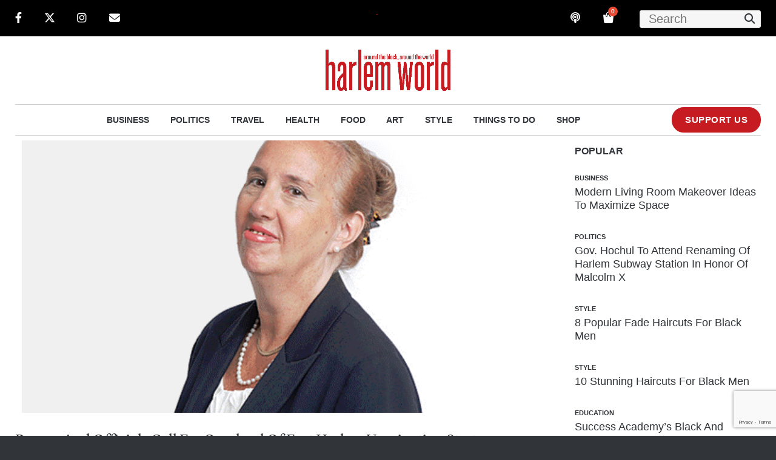

--- FILE ---
content_type: text/html; charset=utf-8
request_url: https://www.google.com/recaptcha/api2/anchor?ar=1&k=6LdCPIAUAAAAAELt6br4zD7V7pwFjBbWBIP-wMho&co=aHR0cHM6Ly93d3cuaGFybGVtd29ybGRtYWdhemluZS5jb206NDQz&hl=en&v=PoyoqOPhxBO7pBk68S4YbpHZ&size=invisible&anchor-ms=20000&execute-ms=30000&cb=q23tkzze3sfp
body_size: 48624
content:
<!DOCTYPE HTML><html dir="ltr" lang="en"><head><meta http-equiv="Content-Type" content="text/html; charset=UTF-8">
<meta http-equiv="X-UA-Compatible" content="IE=edge">
<title>reCAPTCHA</title>
<style type="text/css">
/* cyrillic-ext */
@font-face {
  font-family: 'Roboto';
  font-style: normal;
  font-weight: 400;
  font-stretch: 100%;
  src: url(//fonts.gstatic.com/s/roboto/v48/KFO7CnqEu92Fr1ME7kSn66aGLdTylUAMa3GUBHMdazTgWw.woff2) format('woff2');
  unicode-range: U+0460-052F, U+1C80-1C8A, U+20B4, U+2DE0-2DFF, U+A640-A69F, U+FE2E-FE2F;
}
/* cyrillic */
@font-face {
  font-family: 'Roboto';
  font-style: normal;
  font-weight: 400;
  font-stretch: 100%;
  src: url(//fonts.gstatic.com/s/roboto/v48/KFO7CnqEu92Fr1ME7kSn66aGLdTylUAMa3iUBHMdazTgWw.woff2) format('woff2');
  unicode-range: U+0301, U+0400-045F, U+0490-0491, U+04B0-04B1, U+2116;
}
/* greek-ext */
@font-face {
  font-family: 'Roboto';
  font-style: normal;
  font-weight: 400;
  font-stretch: 100%;
  src: url(//fonts.gstatic.com/s/roboto/v48/KFO7CnqEu92Fr1ME7kSn66aGLdTylUAMa3CUBHMdazTgWw.woff2) format('woff2');
  unicode-range: U+1F00-1FFF;
}
/* greek */
@font-face {
  font-family: 'Roboto';
  font-style: normal;
  font-weight: 400;
  font-stretch: 100%;
  src: url(//fonts.gstatic.com/s/roboto/v48/KFO7CnqEu92Fr1ME7kSn66aGLdTylUAMa3-UBHMdazTgWw.woff2) format('woff2');
  unicode-range: U+0370-0377, U+037A-037F, U+0384-038A, U+038C, U+038E-03A1, U+03A3-03FF;
}
/* math */
@font-face {
  font-family: 'Roboto';
  font-style: normal;
  font-weight: 400;
  font-stretch: 100%;
  src: url(//fonts.gstatic.com/s/roboto/v48/KFO7CnqEu92Fr1ME7kSn66aGLdTylUAMawCUBHMdazTgWw.woff2) format('woff2');
  unicode-range: U+0302-0303, U+0305, U+0307-0308, U+0310, U+0312, U+0315, U+031A, U+0326-0327, U+032C, U+032F-0330, U+0332-0333, U+0338, U+033A, U+0346, U+034D, U+0391-03A1, U+03A3-03A9, U+03B1-03C9, U+03D1, U+03D5-03D6, U+03F0-03F1, U+03F4-03F5, U+2016-2017, U+2034-2038, U+203C, U+2040, U+2043, U+2047, U+2050, U+2057, U+205F, U+2070-2071, U+2074-208E, U+2090-209C, U+20D0-20DC, U+20E1, U+20E5-20EF, U+2100-2112, U+2114-2115, U+2117-2121, U+2123-214F, U+2190, U+2192, U+2194-21AE, U+21B0-21E5, U+21F1-21F2, U+21F4-2211, U+2213-2214, U+2216-22FF, U+2308-230B, U+2310, U+2319, U+231C-2321, U+2336-237A, U+237C, U+2395, U+239B-23B7, U+23D0, U+23DC-23E1, U+2474-2475, U+25AF, U+25B3, U+25B7, U+25BD, U+25C1, U+25CA, U+25CC, U+25FB, U+266D-266F, U+27C0-27FF, U+2900-2AFF, U+2B0E-2B11, U+2B30-2B4C, U+2BFE, U+3030, U+FF5B, U+FF5D, U+1D400-1D7FF, U+1EE00-1EEFF;
}
/* symbols */
@font-face {
  font-family: 'Roboto';
  font-style: normal;
  font-weight: 400;
  font-stretch: 100%;
  src: url(//fonts.gstatic.com/s/roboto/v48/KFO7CnqEu92Fr1ME7kSn66aGLdTylUAMaxKUBHMdazTgWw.woff2) format('woff2');
  unicode-range: U+0001-000C, U+000E-001F, U+007F-009F, U+20DD-20E0, U+20E2-20E4, U+2150-218F, U+2190, U+2192, U+2194-2199, U+21AF, U+21E6-21F0, U+21F3, U+2218-2219, U+2299, U+22C4-22C6, U+2300-243F, U+2440-244A, U+2460-24FF, U+25A0-27BF, U+2800-28FF, U+2921-2922, U+2981, U+29BF, U+29EB, U+2B00-2BFF, U+4DC0-4DFF, U+FFF9-FFFB, U+10140-1018E, U+10190-1019C, U+101A0, U+101D0-101FD, U+102E0-102FB, U+10E60-10E7E, U+1D2C0-1D2D3, U+1D2E0-1D37F, U+1F000-1F0FF, U+1F100-1F1AD, U+1F1E6-1F1FF, U+1F30D-1F30F, U+1F315, U+1F31C, U+1F31E, U+1F320-1F32C, U+1F336, U+1F378, U+1F37D, U+1F382, U+1F393-1F39F, U+1F3A7-1F3A8, U+1F3AC-1F3AF, U+1F3C2, U+1F3C4-1F3C6, U+1F3CA-1F3CE, U+1F3D4-1F3E0, U+1F3ED, U+1F3F1-1F3F3, U+1F3F5-1F3F7, U+1F408, U+1F415, U+1F41F, U+1F426, U+1F43F, U+1F441-1F442, U+1F444, U+1F446-1F449, U+1F44C-1F44E, U+1F453, U+1F46A, U+1F47D, U+1F4A3, U+1F4B0, U+1F4B3, U+1F4B9, U+1F4BB, U+1F4BF, U+1F4C8-1F4CB, U+1F4D6, U+1F4DA, U+1F4DF, U+1F4E3-1F4E6, U+1F4EA-1F4ED, U+1F4F7, U+1F4F9-1F4FB, U+1F4FD-1F4FE, U+1F503, U+1F507-1F50B, U+1F50D, U+1F512-1F513, U+1F53E-1F54A, U+1F54F-1F5FA, U+1F610, U+1F650-1F67F, U+1F687, U+1F68D, U+1F691, U+1F694, U+1F698, U+1F6AD, U+1F6B2, U+1F6B9-1F6BA, U+1F6BC, U+1F6C6-1F6CF, U+1F6D3-1F6D7, U+1F6E0-1F6EA, U+1F6F0-1F6F3, U+1F6F7-1F6FC, U+1F700-1F7FF, U+1F800-1F80B, U+1F810-1F847, U+1F850-1F859, U+1F860-1F887, U+1F890-1F8AD, U+1F8B0-1F8BB, U+1F8C0-1F8C1, U+1F900-1F90B, U+1F93B, U+1F946, U+1F984, U+1F996, U+1F9E9, U+1FA00-1FA6F, U+1FA70-1FA7C, U+1FA80-1FA89, U+1FA8F-1FAC6, U+1FACE-1FADC, U+1FADF-1FAE9, U+1FAF0-1FAF8, U+1FB00-1FBFF;
}
/* vietnamese */
@font-face {
  font-family: 'Roboto';
  font-style: normal;
  font-weight: 400;
  font-stretch: 100%;
  src: url(//fonts.gstatic.com/s/roboto/v48/KFO7CnqEu92Fr1ME7kSn66aGLdTylUAMa3OUBHMdazTgWw.woff2) format('woff2');
  unicode-range: U+0102-0103, U+0110-0111, U+0128-0129, U+0168-0169, U+01A0-01A1, U+01AF-01B0, U+0300-0301, U+0303-0304, U+0308-0309, U+0323, U+0329, U+1EA0-1EF9, U+20AB;
}
/* latin-ext */
@font-face {
  font-family: 'Roboto';
  font-style: normal;
  font-weight: 400;
  font-stretch: 100%;
  src: url(//fonts.gstatic.com/s/roboto/v48/KFO7CnqEu92Fr1ME7kSn66aGLdTylUAMa3KUBHMdazTgWw.woff2) format('woff2');
  unicode-range: U+0100-02BA, U+02BD-02C5, U+02C7-02CC, U+02CE-02D7, U+02DD-02FF, U+0304, U+0308, U+0329, U+1D00-1DBF, U+1E00-1E9F, U+1EF2-1EFF, U+2020, U+20A0-20AB, U+20AD-20C0, U+2113, U+2C60-2C7F, U+A720-A7FF;
}
/* latin */
@font-face {
  font-family: 'Roboto';
  font-style: normal;
  font-weight: 400;
  font-stretch: 100%;
  src: url(//fonts.gstatic.com/s/roboto/v48/KFO7CnqEu92Fr1ME7kSn66aGLdTylUAMa3yUBHMdazQ.woff2) format('woff2');
  unicode-range: U+0000-00FF, U+0131, U+0152-0153, U+02BB-02BC, U+02C6, U+02DA, U+02DC, U+0304, U+0308, U+0329, U+2000-206F, U+20AC, U+2122, U+2191, U+2193, U+2212, U+2215, U+FEFF, U+FFFD;
}
/* cyrillic-ext */
@font-face {
  font-family: 'Roboto';
  font-style: normal;
  font-weight: 500;
  font-stretch: 100%;
  src: url(//fonts.gstatic.com/s/roboto/v48/KFO7CnqEu92Fr1ME7kSn66aGLdTylUAMa3GUBHMdazTgWw.woff2) format('woff2');
  unicode-range: U+0460-052F, U+1C80-1C8A, U+20B4, U+2DE0-2DFF, U+A640-A69F, U+FE2E-FE2F;
}
/* cyrillic */
@font-face {
  font-family: 'Roboto';
  font-style: normal;
  font-weight: 500;
  font-stretch: 100%;
  src: url(//fonts.gstatic.com/s/roboto/v48/KFO7CnqEu92Fr1ME7kSn66aGLdTylUAMa3iUBHMdazTgWw.woff2) format('woff2');
  unicode-range: U+0301, U+0400-045F, U+0490-0491, U+04B0-04B1, U+2116;
}
/* greek-ext */
@font-face {
  font-family: 'Roboto';
  font-style: normal;
  font-weight: 500;
  font-stretch: 100%;
  src: url(//fonts.gstatic.com/s/roboto/v48/KFO7CnqEu92Fr1ME7kSn66aGLdTylUAMa3CUBHMdazTgWw.woff2) format('woff2');
  unicode-range: U+1F00-1FFF;
}
/* greek */
@font-face {
  font-family: 'Roboto';
  font-style: normal;
  font-weight: 500;
  font-stretch: 100%;
  src: url(//fonts.gstatic.com/s/roboto/v48/KFO7CnqEu92Fr1ME7kSn66aGLdTylUAMa3-UBHMdazTgWw.woff2) format('woff2');
  unicode-range: U+0370-0377, U+037A-037F, U+0384-038A, U+038C, U+038E-03A1, U+03A3-03FF;
}
/* math */
@font-face {
  font-family: 'Roboto';
  font-style: normal;
  font-weight: 500;
  font-stretch: 100%;
  src: url(//fonts.gstatic.com/s/roboto/v48/KFO7CnqEu92Fr1ME7kSn66aGLdTylUAMawCUBHMdazTgWw.woff2) format('woff2');
  unicode-range: U+0302-0303, U+0305, U+0307-0308, U+0310, U+0312, U+0315, U+031A, U+0326-0327, U+032C, U+032F-0330, U+0332-0333, U+0338, U+033A, U+0346, U+034D, U+0391-03A1, U+03A3-03A9, U+03B1-03C9, U+03D1, U+03D5-03D6, U+03F0-03F1, U+03F4-03F5, U+2016-2017, U+2034-2038, U+203C, U+2040, U+2043, U+2047, U+2050, U+2057, U+205F, U+2070-2071, U+2074-208E, U+2090-209C, U+20D0-20DC, U+20E1, U+20E5-20EF, U+2100-2112, U+2114-2115, U+2117-2121, U+2123-214F, U+2190, U+2192, U+2194-21AE, U+21B0-21E5, U+21F1-21F2, U+21F4-2211, U+2213-2214, U+2216-22FF, U+2308-230B, U+2310, U+2319, U+231C-2321, U+2336-237A, U+237C, U+2395, U+239B-23B7, U+23D0, U+23DC-23E1, U+2474-2475, U+25AF, U+25B3, U+25B7, U+25BD, U+25C1, U+25CA, U+25CC, U+25FB, U+266D-266F, U+27C0-27FF, U+2900-2AFF, U+2B0E-2B11, U+2B30-2B4C, U+2BFE, U+3030, U+FF5B, U+FF5D, U+1D400-1D7FF, U+1EE00-1EEFF;
}
/* symbols */
@font-face {
  font-family: 'Roboto';
  font-style: normal;
  font-weight: 500;
  font-stretch: 100%;
  src: url(//fonts.gstatic.com/s/roboto/v48/KFO7CnqEu92Fr1ME7kSn66aGLdTylUAMaxKUBHMdazTgWw.woff2) format('woff2');
  unicode-range: U+0001-000C, U+000E-001F, U+007F-009F, U+20DD-20E0, U+20E2-20E4, U+2150-218F, U+2190, U+2192, U+2194-2199, U+21AF, U+21E6-21F0, U+21F3, U+2218-2219, U+2299, U+22C4-22C6, U+2300-243F, U+2440-244A, U+2460-24FF, U+25A0-27BF, U+2800-28FF, U+2921-2922, U+2981, U+29BF, U+29EB, U+2B00-2BFF, U+4DC0-4DFF, U+FFF9-FFFB, U+10140-1018E, U+10190-1019C, U+101A0, U+101D0-101FD, U+102E0-102FB, U+10E60-10E7E, U+1D2C0-1D2D3, U+1D2E0-1D37F, U+1F000-1F0FF, U+1F100-1F1AD, U+1F1E6-1F1FF, U+1F30D-1F30F, U+1F315, U+1F31C, U+1F31E, U+1F320-1F32C, U+1F336, U+1F378, U+1F37D, U+1F382, U+1F393-1F39F, U+1F3A7-1F3A8, U+1F3AC-1F3AF, U+1F3C2, U+1F3C4-1F3C6, U+1F3CA-1F3CE, U+1F3D4-1F3E0, U+1F3ED, U+1F3F1-1F3F3, U+1F3F5-1F3F7, U+1F408, U+1F415, U+1F41F, U+1F426, U+1F43F, U+1F441-1F442, U+1F444, U+1F446-1F449, U+1F44C-1F44E, U+1F453, U+1F46A, U+1F47D, U+1F4A3, U+1F4B0, U+1F4B3, U+1F4B9, U+1F4BB, U+1F4BF, U+1F4C8-1F4CB, U+1F4D6, U+1F4DA, U+1F4DF, U+1F4E3-1F4E6, U+1F4EA-1F4ED, U+1F4F7, U+1F4F9-1F4FB, U+1F4FD-1F4FE, U+1F503, U+1F507-1F50B, U+1F50D, U+1F512-1F513, U+1F53E-1F54A, U+1F54F-1F5FA, U+1F610, U+1F650-1F67F, U+1F687, U+1F68D, U+1F691, U+1F694, U+1F698, U+1F6AD, U+1F6B2, U+1F6B9-1F6BA, U+1F6BC, U+1F6C6-1F6CF, U+1F6D3-1F6D7, U+1F6E0-1F6EA, U+1F6F0-1F6F3, U+1F6F7-1F6FC, U+1F700-1F7FF, U+1F800-1F80B, U+1F810-1F847, U+1F850-1F859, U+1F860-1F887, U+1F890-1F8AD, U+1F8B0-1F8BB, U+1F8C0-1F8C1, U+1F900-1F90B, U+1F93B, U+1F946, U+1F984, U+1F996, U+1F9E9, U+1FA00-1FA6F, U+1FA70-1FA7C, U+1FA80-1FA89, U+1FA8F-1FAC6, U+1FACE-1FADC, U+1FADF-1FAE9, U+1FAF0-1FAF8, U+1FB00-1FBFF;
}
/* vietnamese */
@font-face {
  font-family: 'Roboto';
  font-style: normal;
  font-weight: 500;
  font-stretch: 100%;
  src: url(//fonts.gstatic.com/s/roboto/v48/KFO7CnqEu92Fr1ME7kSn66aGLdTylUAMa3OUBHMdazTgWw.woff2) format('woff2');
  unicode-range: U+0102-0103, U+0110-0111, U+0128-0129, U+0168-0169, U+01A0-01A1, U+01AF-01B0, U+0300-0301, U+0303-0304, U+0308-0309, U+0323, U+0329, U+1EA0-1EF9, U+20AB;
}
/* latin-ext */
@font-face {
  font-family: 'Roboto';
  font-style: normal;
  font-weight: 500;
  font-stretch: 100%;
  src: url(//fonts.gstatic.com/s/roboto/v48/KFO7CnqEu92Fr1ME7kSn66aGLdTylUAMa3KUBHMdazTgWw.woff2) format('woff2');
  unicode-range: U+0100-02BA, U+02BD-02C5, U+02C7-02CC, U+02CE-02D7, U+02DD-02FF, U+0304, U+0308, U+0329, U+1D00-1DBF, U+1E00-1E9F, U+1EF2-1EFF, U+2020, U+20A0-20AB, U+20AD-20C0, U+2113, U+2C60-2C7F, U+A720-A7FF;
}
/* latin */
@font-face {
  font-family: 'Roboto';
  font-style: normal;
  font-weight: 500;
  font-stretch: 100%;
  src: url(//fonts.gstatic.com/s/roboto/v48/KFO7CnqEu92Fr1ME7kSn66aGLdTylUAMa3yUBHMdazQ.woff2) format('woff2');
  unicode-range: U+0000-00FF, U+0131, U+0152-0153, U+02BB-02BC, U+02C6, U+02DA, U+02DC, U+0304, U+0308, U+0329, U+2000-206F, U+20AC, U+2122, U+2191, U+2193, U+2212, U+2215, U+FEFF, U+FFFD;
}
/* cyrillic-ext */
@font-face {
  font-family: 'Roboto';
  font-style: normal;
  font-weight: 900;
  font-stretch: 100%;
  src: url(//fonts.gstatic.com/s/roboto/v48/KFO7CnqEu92Fr1ME7kSn66aGLdTylUAMa3GUBHMdazTgWw.woff2) format('woff2');
  unicode-range: U+0460-052F, U+1C80-1C8A, U+20B4, U+2DE0-2DFF, U+A640-A69F, U+FE2E-FE2F;
}
/* cyrillic */
@font-face {
  font-family: 'Roboto';
  font-style: normal;
  font-weight: 900;
  font-stretch: 100%;
  src: url(//fonts.gstatic.com/s/roboto/v48/KFO7CnqEu92Fr1ME7kSn66aGLdTylUAMa3iUBHMdazTgWw.woff2) format('woff2');
  unicode-range: U+0301, U+0400-045F, U+0490-0491, U+04B0-04B1, U+2116;
}
/* greek-ext */
@font-face {
  font-family: 'Roboto';
  font-style: normal;
  font-weight: 900;
  font-stretch: 100%;
  src: url(//fonts.gstatic.com/s/roboto/v48/KFO7CnqEu92Fr1ME7kSn66aGLdTylUAMa3CUBHMdazTgWw.woff2) format('woff2');
  unicode-range: U+1F00-1FFF;
}
/* greek */
@font-face {
  font-family: 'Roboto';
  font-style: normal;
  font-weight: 900;
  font-stretch: 100%;
  src: url(//fonts.gstatic.com/s/roboto/v48/KFO7CnqEu92Fr1ME7kSn66aGLdTylUAMa3-UBHMdazTgWw.woff2) format('woff2');
  unicode-range: U+0370-0377, U+037A-037F, U+0384-038A, U+038C, U+038E-03A1, U+03A3-03FF;
}
/* math */
@font-face {
  font-family: 'Roboto';
  font-style: normal;
  font-weight: 900;
  font-stretch: 100%;
  src: url(//fonts.gstatic.com/s/roboto/v48/KFO7CnqEu92Fr1ME7kSn66aGLdTylUAMawCUBHMdazTgWw.woff2) format('woff2');
  unicode-range: U+0302-0303, U+0305, U+0307-0308, U+0310, U+0312, U+0315, U+031A, U+0326-0327, U+032C, U+032F-0330, U+0332-0333, U+0338, U+033A, U+0346, U+034D, U+0391-03A1, U+03A3-03A9, U+03B1-03C9, U+03D1, U+03D5-03D6, U+03F0-03F1, U+03F4-03F5, U+2016-2017, U+2034-2038, U+203C, U+2040, U+2043, U+2047, U+2050, U+2057, U+205F, U+2070-2071, U+2074-208E, U+2090-209C, U+20D0-20DC, U+20E1, U+20E5-20EF, U+2100-2112, U+2114-2115, U+2117-2121, U+2123-214F, U+2190, U+2192, U+2194-21AE, U+21B0-21E5, U+21F1-21F2, U+21F4-2211, U+2213-2214, U+2216-22FF, U+2308-230B, U+2310, U+2319, U+231C-2321, U+2336-237A, U+237C, U+2395, U+239B-23B7, U+23D0, U+23DC-23E1, U+2474-2475, U+25AF, U+25B3, U+25B7, U+25BD, U+25C1, U+25CA, U+25CC, U+25FB, U+266D-266F, U+27C0-27FF, U+2900-2AFF, U+2B0E-2B11, U+2B30-2B4C, U+2BFE, U+3030, U+FF5B, U+FF5D, U+1D400-1D7FF, U+1EE00-1EEFF;
}
/* symbols */
@font-face {
  font-family: 'Roboto';
  font-style: normal;
  font-weight: 900;
  font-stretch: 100%;
  src: url(//fonts.gstatic.com/s/roboto/v48/KFO7CnqEu92Fr1ME7kSn66aGLdTylUAMaxKUBHMdazTgWw.woff2) format('woff2');
  unicode-range: U+0001-000C, U+000E-001F, U+007F-009F, U+20DD-20E0, U+20E2-20E4, U+2150-218F, U+2190, U+2192, U+2194-2199, U+21AF, U+21E6-21F0, U+21F3, U+2218-2219, U+2299, U+22C4-22C6, U+2300-243F, U+2440-244A, U+2460-24FF, U+25A0-27BF, U+2800-28FF, U+2921-2922, U+2981, U+29BF, U+29EB, U+2B00-2BFF, U+4DC0-4DFF, U+FFF9-FFFB, U+10140-1018E, U+10190-1019C, U+101A0, U+101D0-101FD, U+102E0-102FB, U+10E60-10E7E, U+1D2C0-1D2D3, U+1D2E0-1D37F, U+1F000-1F0FF, U+1F100-1F1AD, U+1F1E6-1F1FF, U+1F30D-1F30F, U+1F315, U+1F31C, U+1F31E, U+1F320-1F32C, U+1F336, U+1F378, U+1F37D, U+1F382, U+1F393-1F39F, U+1F3A7-1F3A8, U+1F3AC-1F3AF, U+1F3C2, U+1F3C4-1F3C6, U+1F3CA-1F3CE, U+1F3D4-1F3E0, U+1F3ED, U+1F3F1-1F3F3, U+1F3F5-1F3F7, U+1F408, U+1F415, U+1F41F, U+1F426, U+1F43F, U+1F441-1F442, U+1F444, U+1F446-1F449, U+1F44C-1F44E, U+1F453, U+1F46A, U+1F47D, U+1F4A3, U+1F4B0, U+1F4B3, U+1F4B9, U+1F4BB, U+1F4BF, U+1F4C8-1F4CB, U+1F4D6, U+1F4DA, U+1F4DF, U+1F4E3-1F4E6, U+1F4EA-1F4ED, U+1F4F7, U+1F4F9-1F4FB, U+1F4FD-1F4FE, U+1F503, U+1F507-1F50B, U+1F50D, U+1F512-1F513, U+1F53E-1F54A, U+1F54F-1F5FA, U+1F610, U+1F650-1F67F, U+1F687, U+1F68D, U+1F691, U+1F694, U+1F698, U+1F6AD, U+1F6B2, U+1F6B9-1F6BA, U+1F6BC, U+1F6C6-1F6CF, U+1F6D3-1F6D7, U+1F6E0-1F6EA, U+1F6F0-1F6F3, U+1F6F7-1F6FC, U+1F700-1F7FF, U+1F800-1F80B, U+1F810-1F847, U+1F850-1F859, U+1F860-1F887, U+1F890-1F8AD, U+1F8B0-1F8BB, U+1F8C0-1F8C1, U+1F900-1F90B, U+1F93B, U+1F946, U+1F984, U+1F996, U+1F9E9, U+1FA00-1FA6F, U+1FA70-1FA7C, U+1FA80-1FA89, U+1FA8F-1FAC6, U+1FACE-1FADC, U+1FADF-1FAE9, U+1FAF0-1FAF8, U+1FB00-1FBFF;
}
/* vietnamese */
@font-face {
  font-family: 'Roboto';
  font-style: normal;
  font-weight: 900;
  font-stretch: 100%;
  src: url(//fonts.gstatic.com/s/roboto/v48/KFO7CnqEu92Fr1ME7kSn66aGLdTylUAMa3OUBHMdazTgWw.woff2) format('woff2');
  unicode-range: U+0102-0103, U+0110-0111, U+0128-0129, U+0168-0169, U+01A0-01A1, U+01AF-01B0, U+0300-0301, U+0303-0304, U+0308-0309, U+0323, U+0329, U+1EA0-1EF9, U+20AB;
}
/* latin-ext */
@font-face {
  font-family: 'Roboto';
  font-style: normal;
  font-weight: 900;
  font-stretch: 100%;
  src: url(//fonts.gstatic.com/s/roboto/v48/KFO7CnqEu92Fr1ME7kSn66aGLdTylUAMa3KUBHMdazTgWw.woff2) format('woff2');
  unicode-range: U+0100-02BA, U+02BD-02C5, U+02C7-02CC, U+02CE-02D7, U+02DD-02FF, U+0304, U+0308, U+0329, U+1D00-1DBF, U+1E00-1E9F, U+1EF2-1EFF, U+2020, U+20A0-20AB, U+20AD-20C0, U+2113, U+2C60-2C7F, U+A720-A7FF;
}
/* latin */
@font-face {
  font-family: 'Roboto';
  font-style: normal;
  font-weight: 900;
  font-stretch: 100%;
  src: url(//fonts.gstatic.com/s/roboto/v48/KFO7CnqEu92Fr1ME7kSn66aGLdTylUAMa3yUBHMdazQ.woff2) format('woff2');
  unicode-range: U+0000-00FF, U+0131, U+0152-0153, U+02BB-02BC, U+02C6, U+02DA, U+02DC, U+0304, U+0308, U+0329, U+2000-206F, U+20AC, U+2122, U+2191, U+2193, U+2212, U+2215, U+FEFF, U+FFFD;
}

</style>
<link rel="stylesheet" type="text/css" href="https://www.gstatic.com/recaptcha/releases/PoyoqOPhxBO7pBk68S4YbpHZ/styles__ltr.css">
<script nonce="QBMOe7XvHhDrS8m8YpHypg" type="text/javascript">window['__recaptcha_api'] = 'https://www.google.com/recaptcha/api2/';</script>
<script type="text/javascript" src="https://www.gstatic.com/recaptcha/releases/PoyoqOPhxBO7pBk68S4YbpHZ/recaptcha__en.js" nonce="QBMOe7XvHhDrS8m8YpHypg">
      
    </script></head>
<body><div id="rc-anchor-alert" class="rc-anchor-alert"></div>
<input type="hidden" id="recaptcha-token" value="[base64]">
<script type="text/javascript" nonce="QBMOe7XvHhDrS8m8YpHypg">
      recaptcha.anchor.Main.init("[\x22ainput\x22,[\x22bgdata\x22,\x22\x22,\[base64]/[base64]/MjU1Ong/[base64]/[base64]/[base64]/[base64]/[base64]/[base64]/[base64]/[base64]/[base64]/[base64]/[base64]/[base64]/[base64]/[base64]/[base64]\\u003d\x22,\[base64]\x22,\[base64]/DsnbCksKowoXDggVUB0/DvMOoZlkdCsK6XxoewrvDpSHCn8KIPmvCr8OvO8OJw5zCqMOLw5fDncKNwo/ClER8wo8/L8KIw7YFwrlLwpLCognDq8O0bi7Ck8O1a37DsMOwbXJPDsOIR8KSwqXCvMOlw4vDoV4cC2rDscKswplOwovDlkjCg8Kuw6PDssOjwrM4w57DisKKSR/DlxhQAQXDuiJ/w4RBNl/DrSvCrcKUXyHDtMK/wpoHIRhzG8OYFcKHw43DmcKiwofCpkUgWFLCgMOYJcKfwoZjT2LCjcKRwo/DoxEKcAjDrMOiYsKdwp7CtgVewrtJwoDCoMOhfMOIw5/CiVXCrSEPw5TDvAxDwqzDocKvwrXCsMKkWsOVwrnChFTCo2nCq3F0w7vDumrCvcKfHGYMccOUw4DDli9JJRHDpcOKDMKUwp7DiTTDsMOLH8OED1xLVcOXbsOufCcKesOMIsKqwrXCmMKMwobDiRRIw6lJw7/DgsOgHMKPW8KjOcOeF8OGacKrw73DtXPCkmPDomB+KcK0w4LCg8O2woHDtcKgcsO8wp3Dp0MfKCrClgHDhQNHDMK2w4bDuRnDqWY8HMO7wrtvwrB4QinClH8pQ8K6wqnCm8Ouw6Z+a8KRNMKmw6x0wogbwrHDgsKzwoMdTHbCr8K4wpsuwrcCO8OQesKhw5/DqCU7Y8OLPcKyw7zDusOPVC9Tw7fDnQzDgivCjQNdGlMsIQjDn8O6FgoTwoXCkXnCm2jChsK4wprDmcKNYy/[base64]/CgcO/wpbDu8Kfw4kcQMKWKsOzAMO8VlQ0w6MrDi/Ci8Kow5gDw6AbfQBBwonDpxrDjcOFw514wohNUsOMMcKLwoo5w4UTwoPDlijDvsKKPRp+wo3DojPCh3LChnjDnEzDuiHCh8O9wqVVTMOTXV1xO8KAWcKMAjpkNBrCgyXDl8KLw7HCmhd5wo0eSHgUw6Y8wrJ/wojCv0jDjH9Ww5stbUzCq8K7w6/[base64]/CpVbCvMORexbDkUsSwodmZgQBw6XDoSfCiX95O3UAw5/DvwxjwqItwod1w5xOG8KUw5vDt3TDnsOYw7XDvsOqw518JsOCwpMew7EYwrc1S8KLCMOaw5rDscKLwq7DvWzCqMORw5zDpMOnw6R5PGg/wrvCrWHDp8K4VFRWfMO5ZilRw5jDrcKrw73DtBwHwq1nw4Mzwp7DhMKoXH4ew7/DicK2e8OTw5YECATCvsOjPioZw6F0EcOswp/DmTXDkU3CpcO5QmjDtsOgwrDDocO7aWnCocONw58fVX/Ch8K6w4lmwprCjHQjT2XDlzfCvsOWRRvCicKfcGZUJMOTD8KdJcOnwq0nw6/DnRh2P8KHN8OoAMKaPcOZRiTCiEnCplfDvcKiPMOYF8Opw7glVsKKccORwpggwpgkJ0gbbMOnbzHCl8KcwpDDp8Kcw47CicOpNcKsM8ORVsOtF8OOwpJ0wrDClSTCnkdxJVvCqMKQJWPDny0YdjLDjysjwq8VB8KbchPCpQhcw6Z0wpHCuR/[base64]/agMoNh/[base64]/[base64]/Cqjo/BHVXUsKSw5/[base64]/CtMKEGMKOwrLDsMKAZsKmw7YIwrJPw49nF8KqwohxwrIlTmvCo1/DmMOdU8OXw7rDoWvCpUx9QHfDjMOvw7jDuMO1w7DCnsOXw5rDiRXChA8Vw5dVwo/DncKPwr/DocOUwqLDlC/[base64]/DgMKfwrlMw67DgsOPV8OJSMKtwpAuw70kKi7Cs8OywrfCmcOWJkrCvMO7wq7CritIw4obw51/w4ddBStsw7vDv8OSCBwkwpxOWxV2HMKhUMOswoEufU3DicOCdifCpHo1cMOODEDDisK/KsOgRg1dQFTDl8KiQGdiw5jCmFfCjcOrLVjDk8K7Ui1Zw7dRw4w8w5oWw7VRbMOUDHrDkcKGGsOCcWVYwojCjwjCiMOGw4JYw4tZUcOxw7Mww4dRwr/[base64]/[base64]/[base64]/Duy3DlMKeA8O3w59gWcKBRMK/aQjDuMOVwp/DpT0Kw7jCk8KeTxjDkcKAwqTCpzPDnMKsWUszw6hJOcKJwr46w43DjwnDhTUHXMOgwocAOsKtZ2vCgzFOw4rCj8OWC8K2woDCvXnDlsO3OBTCkSTDssO4TcOLfcO9wrPDi8K4O8O0woXCrMKDw6/[base64]/[base64]/[base64]/wpIZS8KhPcKTwpZrw6h4B8OTw7Aqwr8FwobCg8OiDjlfGcOSYjDCpkLCvsO0wqxuwrgXwo4Lw4vCqsOPw4TClWHDpjLDscOkTcKlFg9bUmXDhE/[base64]/CpBXDtUnCrsOLZUMMUcKPZAMUw6Q4AGJ1wqgbwrbDusKdw4XDn8KGcQh3w4DCiMOkw619KcKKOBDCosOiw5gCwoAiTyTDmsOcChRhAQfDmCzCtwAVwpwvwoMHN8O4wq8kI8KVw5kcUMO2w4sJLFYYMwQmwo/CmQQUKWPCgWEEGsKpby43AkFdZ058AsO1w5LDuMKqwrZBw7NbMMKIHcOOw7gCwr/DgsK5NigUOh/Dr8O9wp58ZcOVwpTChmhbwpnDnBPCkcO0KsKHw685GXcxdT1hwqtcJlLDncKRF8ONdsKeSMKpwrPDnsOObVZOSgTCqsOWQV3Cr1PDpzY8w5ZEX8OTwrUdw6rDsUsrw53DgsKCwo50HMKSwqHCv1bDocKFw5pdByYlwq7CisKgwpfCszY1fTwUc0/[base64]/w5gFFMOIwogkNzLDlcK0bMOlw6vDtcOvwrfCph7DssOtw7F3GsOkWMO2RCPCjyjCvMK1Nx/Dq8K0EcKsM37DhsO9IBMRw5LDi8KfPsOHP2fCtgfDtMKcwozCnGk1eFQPwqcFwrsGwonCvkTDjcOUwrLDuTRcAwE/[base64]/wpBNw7PClDfDmsOSfsOLw7fDvsKIw59yLMOCAcKLw6LCvzzDtcKhwo/DvhPDhgwIIsOWbcK+AcKPw7c7wrbCoCIwF8Ozw5zCpFkADsOOwpDDrcOjJMKBw6DDg8Oiw4ZTRkQLwoxNIsOqw53DpDkYwo3DvHPCvx3DvsK8w6MQasKIwplrJBIYw5rDoi89VVVLAMKrdcOmLS/CrXTCpCs2BgACw5PCiH83M8KkJ8OQRyTDpHtEAcK3w6gtTsOlwr1jWsKuw7XCgmkDfg9kHSkhOMKew4zDgsKWQsO2w7Vgw4bChBjCni91w7PCkH/Cl8KHwoYCwqfCikzCrUR6wqY9w5nDvSsxwro2w73CjnbClilMDHNZUi1Swo7CjsKKD8KrciYEa8OjwofCj8OJw6zCtsOewqIyLwnDqyULw7AYX8OnwrXDgFfDnsOiw5ZWw4fDkcKqeT3DocKpw6/Cu3woCjXClcOgwqFZOkhqUcO4w6fCuMO2EFgTwr/CrsOpw77ChsKdwoc/DcOmRMOww7s8w5LDu1pdYAhPO8OOan/CgcOVV1lMwrbDj8KPw65yeC/DtzzDnMOePMOpNCXCjSQdw4AIKG7DlcO5X8KKG2N+ZsKuK2xQw7APw5rCnMO7RhHCpER6w5nDscOlwpEuwpvDkMOowozDn0XDlyNowrbCj8OLwoQVLTliw5lMw5Y+w6HCkmVca33DjTzCkxRgPw4bK8OzWUUewplmXxR4Tw/DjkQrwrvDq8Kzw6BzMiDDk0ckwoAGw7jCljpkfcKoZRFZwpN0FcObw7cVw6vCrEslwozDrcOqPDjDn0HDu25Cw4omEsKmwpkcwr/CkcOVw5XCqwBlPMODbcK0aC3CnDXDlMKzwo5dRsOVw5U5Z8OOw7l/w7tBI8KMWm3DjXLDq8O/[base64]/DuMOscsOfcXAkR8OKCk57ajfCksOIZsO1QsKwX8Khwr/Ct8Osw4tFw44jw6DDlTdjYh1MwqLDksO8wpFow7twVFAywozDkEPDgsKxP1DCnMKow7XDoRLDqE3CgsKMdcOabMOCH8Oww6RtwqBsOHbCi8OlVMO6PQB0a8OfJMOww6/DvcOew41bTFrCrsO/[base64]/CusOuw5d8SDdIwqkcLF3DgVbComYfw6TDnDDCuMK8PMOHw5sNw6RRQ2U5HiAmw4/DozFyw6vCpzLCrCtjdj/CtsOEVGrCksOEfcOmwqA1wofCulRLwoIywqpewrvCgsOEaGbCrMKgw6jDuRjDn8ONw7fDhcKkRMKpw5vDrz8RGsOhw5RxOl0Wwp7DowvCpBo9DB3CjD3CpxVuEsOOUCwwwp9Iw5B9woLDnDzDkFfDiMOgdlkVNcOMWR/DjVYMJ1huwoDDqcOJcxd/UcK4QcKww5Q+w6vDvsOrwqBCJyAyIFRTS8O0bsKyWMOGCQTDnlrDlCzClFZRQh0qwrFYMCXDqV88NsKKwo8hLMKow5Zqw6xswp3CvMKbwrvDrRzDrkjCvRpMw6xUwpXDn8Oqw7PCliEbwr/DkEzCucKaw4gVw7LDv2bCgxBGXXUDNyfCicK3wpJ9woTDhyrDlMOZwoY8w6fDlMKWN8K3LsO5MRTClCguw4/ChsO4woPDr8KmHcORCAQewo9TKkbDhcOPw6F+w47DpFzDpE/[base64]/CvsOsXcKawofCtMKBY8ORYcOfezMcw6xLYGM9S8OGfFxhQRHCvsKqw7oNbHV0PMKPwpjCgDEHLx9EWMKrw57CgcK1wqLDmsK3DsKiw47DhMKOXXjCg8KCwrrCm8KpwqtTfcOBwrrCk2/[base64]/OiHDlWRAw6t/[base64]/CuMOUTgbCm8K0b8OVe8KXw6NoLcOTXcOuPRVPE8Kkwo5LT0rDscOkYsOEEsObQGjDmsO2w5nCrsOGASPDqy9Ww4snw7fDl8K3w6lTwq1Cw4nCi8OxwpcAw4waw6cow4TCvsKAwqjDow3CrMO6IA3DlmDCsALDkiXCjMOgFcOkGsOUw7PCusKCPRrCisO/[base64]/CiG3Dg8OfAsKfA14qUHHCs8OKw7nDscKGwpnCgjLDgT5Xw41FfMKUw6vDjAzChMKpMMKJdDTDosO2XH8lwqXDnMKOHBDCiQ1jwrXDiQp/NE8mRFtqwp8+TB5sw5/CpiZ2LX3DrVzCjMOEwoRjwqnDlsOTHsKAwrsJwqPCrR1lwo3DnRrCrg9/[base64]/CtH7DhcOww6/DvBbCpsODJ2PCosKjYjPDp8Ohw4obVsKVw7PCumfCu8O5LsKsecOPwpfDqWHCjsKWSMONwq/[base64]/Cjwl4JjLCvFbCpVUoIhJnwoYbScOZOXlUw7vChBXDrXPCp8KzBcKYwpAVc8Omw5DCkUjDpHMAw5jDo8KdfHRPwrDCh0ZKV8K2FFDDo8OcP8OowqdcwogGwqoow4fDtBbDh8K9w7IEwo3Cl8Kuw6drfg/CtA3Cj8O+woJsw5nCpEfCm8O3wqjClQNdUsKWwo4kw6k+w7A3e3/CpChzd3/DrsKHwoXCjU99wos0w7wRwq3CsMOZdcOJPHrDvMOVw7LDl8KvKsKndUfDrQxdesKHcmhgw63DjFbDg8Ozw4pjFD4Lw41bw4bCucKDwrXDr8K3wq8KEMO1w6d/wqTDnMObKcK/wochSQrCgBXCksOWwqLDojQewrNsCMO3wrrDlsKabcOCw41Xw67Crl8yKiwSIk81O3zCs8OYwqh9CmjDpcOSOwDCgktTwqHDm8Kgw5rDpsKpSj57KileM1Uxcg/CvcOULBpfwpDDvi7DqMOCOXRIw4gnwopZwr3CjcOXw5tHTXF8J8OhRQU4wo4FUMKhAgrCtcKtw7UawqfDocOBSMKlwpHCh1HCtm9nwqfDlsOzw7XDgHzDkcONwp/CjMO7J8OhIsK5ScKpwpDDisO1F8KKw7vCq8OWwpQ5ZgTCt2HDonoyw7tXBsOjwphWE8Opw6cvZsK4MsOGwrlew4E4WwvCn8K/ai7DkCrCpBrCusKlLMOCwrgTwqDDmBkUPRQOw7lLwrModcKkZULDnTFKQEfDksKfwoVmVcKAacK+wp0AEcOXw4tyCV5BwprDm8KofkDDvsOiwofDmcOycyBTw6RLFBp/[base64]/DncKaw6YiCEgkwpNpw4Elw5MCESc7wofDqsOcIcOOw6zDqHUJwphmVjw1w6DCqsKww5BPw6LDuxcmw43DrD4lEMOyTcOPw5zCr25Gwo7DnzsNXgHCpDhRw6Mbw7LDiQ5iwrUoBCTCucKYwqzCi1nDjcOZwr8uXcKfXsKfODEcw5XCuiHClcOsYxBzOSoXWn/[base64]/DpGUVw6oDw6bCqUMDJHjCh8OBw4p9P8OwwqjDtk7DkMOlwpfDisO/WsOaw4DCtV4cwp5CUMKRw7vDhcOrPnUMw4XDsGXCn8OVNQjDlsK0w7bDsMKdwrLDvTXCmMK4w5TCuH8iJEoPaB9XEsKxFXMdZyJaJCjCnB7DnWJWw4rDmAMUFMO5w7g1wq3CsT3DqVHDuMK/wpFIL2sMZcOSUBjDmcKOCSXCg8KBw7JVwr8wBsOcw5pmU8OTZy1ZbMOQwp7Duht+w7XDgTXDoHbCq2/Cn8K+wpdUw4fDoB3DvCcZw7J5wq/CucOowqUuNV/DrMKJKBlgSiIQw69BYn3Dv8OuBcK6L2Jfw5JDwr9oG8KmSMOWw5/DvMKCw7jDgi8jWcOLL0vCn3h8CBYhwqpMXEgqfMKXL0VXV1RseH5UYgU0McOXARd/w7LDjg/DmsK6w7IAw7fDtRzDvSAsI8ONw4bCkRlGPMK2NzTCq8OzwqQTw47Cr3ULwqnCiMO/[base64]/IcOCw47CtCMAw6bCoUA3w7IZw4rDqQATdMODIMOJWcO3PMKIw4IZGsKBDxHDrcKzBMKHw5daLU/Ch8Onw4fDmwTDs3osU2g2O1QswrfDh2vDqDDDnsO/M2bDhF7DtmvCqB7ClMKswpUKw4U9WBkEwo/Cvnc+w6LDicOSwpjCn34cw4LDu1A0Q35/[base64]/Dp2UeTMKmEV8Kw5jCi2HDgsOqwpFxw4oQfsOsXUTDqsKQwp1GAkXDg8OXQDHDpsKqQMOBwrDCiDYnwq/CqhtZwrdxB8OeME3CmEbDijPCrcKQFsO/wrBid8OLL8KDIsOHKMKkbnzCuB19eMK8RMKMRxcAwqDDgsOawqMLKcOKS1rDusO7w6vCj30ofsOYw7RfwpIIw5rCqngGKcOqwp5IHsK5wqAFcWl0w5/Do8KfPcKTwoXDsMKaB8KMRwjDl8Ojw4lUw57DkMO5wqbDncKBGMOVFCdiwoEHYcOTa8O9aVojwpl3bAjDi0xJBnMewobCgMKdwoUiwq/[base64]/Dt8OUwp/CiAUbe8KAJ8Kfwq4qEVpHwqwxO8KYdcKfTFpqNRXDnsKnw7rCl8KwW8OYw6vCkDQFwp/Du8OQYMK9wohjwqnDnBowwrHCmsORdcO2PsK6wrLCvsKBOMOwwpZ7w73DusKCbzQQwr/[base64]/w4YHwoTCkQcQDsKgNMKtw5PClMKGwoPDusO0WsKzw4LCjcOhw6bChMKRw4Ixwqd+TCUVecKBw53DncOvPlFbNHJCw50vOBTCsMO/FsOLw5jCmsOLw5nDu8O8M8KZDyjDmcK0AcOVbz3DrMOWwqpcwo3DusO5w7LDmDbCrV/DjcKJaSDDkELDpXpXwqvChMOFw4w3w6nCkMKjU8KRwoXCksKawp9besKxw6HDpwfCnGTDvj/DvjPDjsOyE8K3wpvDhcOdwo3DmsOGw6XDiXjCpcKODcOmaiDCv8OAA8Kmw7QiL0B0CcOSe8KOKgshUXvDncK/woHCucKpwowUwpFfZzrDhGnCgX7Dn8Obwr3DsHw8w7xrRRs2w5DDrCvDg39hHEXDlBtLw7DDhQvCpsKYwq/[base64]/CvTh6fMO7wrwKORTDtBA0aMKUw77DklFcwp7CvcOSWATCkm3DmcKpTMOxeU7DjcOdADo+G3RcfEZnwqHClhzCqhFVw5nChgzCox9nBMK6wqjDvGXDg3orw5vDjsOHFCPCksOUWcOGDX8/[base64]/DtDEdK8KBZ8K6woFJw71sECPDrBZjwolrAcKnAVdIw6E8wrhUwpBqw4vDgsO0wpnDhMKNwqoHw75zw4TDr8KzcRTCjcOwE8OBwrRWQMKqbiAGw5ZWw6jCo8K8Jy5FwrINw7nCsk9Ww5BYH2l/IMKQQivCmMOlw6TDgGfCilsUVWcKEcKZScKpwp3Dk3sFekPDq8OHD8O3A0ZvOlhow63CghcUFVFbwp3DtcORwoROw6LCu2s9QgYPw7vDoCgWwprDvcOPw482w6ANMmLChsKQacOUw4cZP8Kgw6VzdyPDisOLZ8KnbcO1YQrDgmvDnSbDjUjDosO7F8K0MMOpJETDp2/CuQHCksOzwr/CtcOAw7geb8K4w7ZxBh7CvwjCkzjCvF7DtFYsa0DCksKRw5PDosKNw4PDh21pQ0/CjkRecMK+w7rCp8KcwoLCvlrDrBcBXmcJMkBIUk3CnW/ClMKGw4DCg8KnFMOnwrHDh8OAZ0nCjmnCjV7CgsOLYMOjwqXDvcKgw4DDvcK4Dx1pwr5wwrHDmUw9wpvCnMOWw6sWw5lSw5nChsK9YwHDn1fDpcKdwqMHw6oLb8KPwobCiEvDj8KHw7bDpcOcaxzDuMOVw6TDhxDCqMKdcmHCvWgNw6/Cr8OPwpcTD8Omw7LCq0hZw71ZwqLCm8KBQMKcP3TCocODeFzDnWASwr7CjTE5wpdIw68tRzfDhEIYw51Ow7QzwqV7w4Rgwq9YUEbCjU7CssK7w6rCk8Oaw5wDw4xvwrJuwpnDpsOiRwROw4kwwqhIwrPCgCjCq8K2ZcKncEXCmU4yd8KcCQ1ccsKPw5nCpx/ClFcpw7V1w7TDhcKEwrJ1RsKnw41cw4lyEUIiwpRhDlY5w5DCtQnDg8KcTcO8OMO+G2U8XxZtwoTCkcO3w6ZgdsOSwpcSw6c/w77CpMOZNilCDFnDlcOrwpvCjGTDhMOKT8O3JsOhRBDChMKmb8OVOMK8WyDDl0QIUXzCrsOYKcKFw4XDh8KkCMOjw48Cw4ZFwr/DtS5UTSbDrUHCmj0SEsOUM8KnCsOQdcKSIcKlwpMEwp7DiSTCssKPW8OHwprClX3CqcOOw7gLWm4mw4F1wqLChgLCiD/ChiEfZ8OmM8Oxw450LMKhw7xjaAzDmU91wqvDjCvDlTR+VkvDpMO/EMKmNsO+w5gfwoIMRcOYc0BewpnDrsO0wrDCqcKKE0o4RMOFd8KWw7rDv8OoP8KLE8OTwoFgEsOyasO7csO8EsOpRsOIwqjCvhpowpRhVsKwcH8JPsKGworDsy/CnhZOw73Cp3nChcKfw7rDjizCtsOOw53DocK4ecKDIy/CrsODPsKzDxRKfTB2SgjDjnthw4HDonzDmFDDg8O0EcKxLFEgFz3DosKQw4p6HhvChMOiwo/DjcKkw50EIcK7woR7VsKuK8O+AsO3w6PDs8KdI27CkmNSFAlHwpk4SMOoWz0CdcOCwpPCrsKOwr1mC8O/[base64]/CrsOuEsOxZ8OXK1vDqcKFwrokw6BywopEbsOlw7xhw4/ChcK8GsK0MELCpMKVwpzDn8KdQMOGA8OAw50VwplGEW0fwqrDpsOdwrbCmjHDt8OBw71Jw4bDr2jCjRltAcOYwqXDihpsLmPCvwI2BMOrK8KqHcKcDFrDvE5WwoTCi8OHOU/CimsxQ8OPJcK4wq8Bb3rDvhdMwqzCuzFAwpfDkE8SF8K6F8OHBlvCkcO4worDgg7Dv30HK8Ozw63Dn8OcKxzClsKJLcO5w4U/X3bCgWgxw4rCsS4Sw4Bzw7Z9wr3CvcOkwrzCmSwWwrbDmR1WI8KlKgE6VsKiWk1twpIUw7YeH2jDnVHDkcKzw7pZw7fCj8OLw5ZVwrJTw6paw6bCksO8csK/Ez1CTDrCs8Kpw6x2wofDosOYwow0cEJNd2lnw7ZvDcKFw7YMTsOATwt0wpXClMObw5rDp21owqcUwr7CvRHDtg5EJMKiw4vDn8KCwrBRPwLDsTHDjcKbwpx3wok6w7Mzwoo9wo0rew/CuW52ezlVHcKaXmPDo8OqKXvCnG0RGntsw4QewoHCvSwnwrEKBBjCpiN1wq/DrXVxw43DvU7DhA4KDMK0w7nCo1hswp/DljUew5FNAcOAU8O/MMKyPMKsFcOOK0V6w5FZw4bDq1oFPBBEw6TCucK3MWtWwrPDuGwywrY3wobCjgbClRjChx7DrMOoTMKnw51mwqkSw7ZEDMO1wqjCmlADdMOFRl3DikbDrsKhaQPDjmdEV2JWWsKVDCwLwqkywq/CtURVw5TCosK7w6TCpnQOAMKIwrrDrMO/wo8Gwrg1BkQgTTHDtyLDpR7CuHrCosKAQsKAwrfDoHHCsGY6wo5oA8KSJ2LCu8KDw7rCi8KqHcKeRzwrwqtZwrgGwrpywpgBS8KzNAM5aTtCYcOcN1PCisKMw4RYwrnDqCxdw5oOwoVVwp5eekdtHF8dAcOgIQ3Ck1HDh8OAXlJfwo3DlsK/[base64]/F8KoworCo8OQNAxmwo/Cv8OyDi9OwqHDhsOIwrHDlsOsIcKZZ0ESw4sjwqgdwqHCncOWwqYfGyvCisKcw4wlOyU1woEgLMKjfVXCuV1CSV5Jw6FkbcOPQsK3w4Yow4ZTJsKVWzJLwq5gwoLDvMK9Ry9dw4rCnsOvwobCo8OXOGrCoiM3w7TDj0IwOcO8D1UebEHDsB/Cih07w5MXOxxPwo1xRsOlDzhow7rDsi/[base64]/DgX/[base64]/DrH9ILMKjIg/DsU8GK8OWwqfCv8K6wobCuMOCUHPDv8KswpIfworDrQPCtzU6w6DDnmEMw7TDn8O3RsOOwrHDs8OYJwwSwqnCiFAbPsOzwpMsZsKZw6MOdiwsJMOBDsOvEW/CpzZJwqF5w7nDlcKvwq0fb8Oyw6jCjcOmwoDChGnDu381wpPCm8Kbwp/[base64]/[base64]/[base64]/wqrCgMOJTMOzHB/Dq8K9wpkWwqHCrMKKw5jDsmfChFwDw4cQwpwTw7TCg8K5wo/DhMODVMKPaMOowqVwwqbCrcKYwq9wwr/Dvy1rYcOEM8OheHfClsK4FCPCj8ONw5Mmw7gpw4sRP8KdN8KYwqcZwo3ClH7DmsK1wrDCscOrEmpAw40TecKCdcKWAMK9ZMO/aSDCqAArwpbDk8OfwrrCnUllesKqUEg9acOKw6Flwqp5KUbDowlcw79yw4PCi8Kjw7AsCcOowovCjsOsNkPCpsK+w6Yww5JTw44wPMKww69Hw59wTiHDvwrCuMK7w6R+w6Igw6LDnMKSKcKbDAzDoMKGMMOND1zCjMKOXwbDm0R+ZkDDoT/Dnwozf8OCTcKbwrjDrMK5VsOuwqQ0w5gHTXAiwqYxw4bDpsOKfcKHw6IdwpIoIMKzwpzCh8KqwpkDHcKqw4YnwpTCoWDCm8Oyw6vCt8KKw6puOsKvd8KTwpDDsjvCmsKSwpA/PikBa27CmcK8S1wLL8KFH0vCq8OqwprDqTdWw7bDpwPDiX/DnhkWDMOKwrrDrVZZwq/[base64]/[base64]/CnsOiLEAcWsKVwr/[base64]/DgVkQwoFNQsOfw5ErJCLCvsKFA8O5wq4PwoYHfjYJZMOIw5fDkcKENcKlHcKKw6DCrhl1wrHDp8KFZsKIbQ3CgmZXwo/[base64]/[base64]/wrA/wpl0VHlrPThWwohFwpLCtXgEQ8K0w5HCqCwIOQfDiDQBAsKVMMKKSz7ClsO6w5oSdsOWKC0Aw6kXw6vCgMOSUGbCmhfDiMKMGmANw77CkMOcw6TCkcOuwqPCh38/w6/ChiPCr8OVNFpDBwEvworCi8OAwpfChMK6w60FcAxfblkuwr/CrUrCrH7CtsO8w5nDusKpTU7DsEDCtMOvw7jDssKgwp8AEx/ChDYVBiLCl8OXBCHCu2/Ch8Kbwp3CvEgbVWhyw6zDhSXCnzBrFldew7DCoRNHeR18GsKhRsOKQivCi8KdSMOJw4QLQ2hPwprCpMOBIcKVCAY2BcODw4rCtxjCoXomwrrDvcO4wrTCq8ODw6DCmcK8w6cGw7jCjcKWO8O7w5TCpQ1Nw7IGVV/CisKvw5nChMKpE8OGb3DDusOpUhrDmH3DqsKAw5MQIsKEw6PDslzCl8KZRSVaMsK6YsOxwrHDm8KbwrwwwpbCp3YGw6TDisKBw5ZcNcOga8KfVEvCvcO5BMKewpskKBw+TcKowoF2wpJHF8K5C8Klw67DgFHCpcKwKMO/Zm/Dn8O/[base64]/Dg8KAwoLCncK/woVZw4XCgcK6UETDi8KkdcK9wqdlwpoHw7jCvCclwq8CwrTDky9xw67Do8OvwqtGRTjDi34Vw6vCk0bDkXzDqMOfA8ODd8Kfwp/Du8Kmw5DCmsKKDsK/wrvDkMKBw5BHw7tfaCwCbnYuRMOgWCnDucKPYsK/w5VYFwxqwq9NFsOdN8OOYcO2w7k6wptXOsOKwrVrEMKrw7EDw59GacKwYMOPIsO3P00vwqHCtyXCvMKAwrTDi8KZC8KSTXEZO1MrTGNRwrJAEX/Dk8OGwqMNPhMFw6ZxE3zCisKxw4nCt0jCl8OodMO1f8Kdwqs8PsOCbnZPSksNCzrDtVvCj8KldMK4wrbCgsOieR/Dv8KvQRHDtsK/KiAmXMK2ZcOdwqjDuyrDoMK3w6nDpsK9worDrXcfKRk6w5AWdCjCjsK9w4kuw48jw5IewpXDnMKlMH4ww6Fqw73CkmbDmcOEFcOpCcO8woXDi8KeTwA6wpAyW3A5X8K/w5vCvg7DnMKUwqh8UMKqCQQqw5bDulbDrzDCszrCoMORwoRzc8OBwqbCqMKWbsKMw6NtwrTCtkjDlsOjdcKqwrsJwp1if10ewrrCo8OEVEJvwod/w4XCi1Frw5M+NxExw7Ygw7XDqcO+YEB3bx/DrcOLwp9cR8KwwqDCpsO1XsKfJMOQLMKcZzPCm8KXwpvDgcOLA0UJRX3CuVpBw5TCnSLCssOnMMOgEcONXl5yDsO8wqnDlsORw4dQMsO0QcKDP8OBA8KKwpRuw7oLwrfCqmQQwqTDoHZuwrnCsBFDw5HDoFYlTHF6VcKmw5weRcK5BsOIdcKcIcOdVkkHwoF/TjHDoMO4wrLDoW/[base64]/w4sFw7fDo8OUw67Ci3zDtMOjEDAudMK3EEZLQAYVVz/DlGQKw7/DjDVTXcKsTsO3w5PCqg7Cumh8wqENY8OVUzIhwrhQN3jDqsO0w6tpw40EcFLDsSgDTMKIw4pRWMOXLkTCg8KnwoPDoS/DlcOBw51ww7ZrdsOLQMK+w6zDncKeShzCrsOWw67DjcOiFybCoVTDszUBwpM+wrLCtcOIaVHCiyDCt8O3MBbCh8OJwqhSLsOkw44Yw4IFRzUgSMKgJGXCusO0w6h/w7/[base64]/FcKBYmnDp3nCpV1IVMOzFsO+wqvCsmYww5TCkMK7w70vKQPDgms0EyXDsxM7wpHDpVnCjn3CkSpUwpoxwqXCsHkMOUgJbMKBPHQrM8O3wpgGwrY/w5NWwrkEbhLDmRNsFcKYc8KQw6XCo8OIw5rCt2Q8V8O4w48oVMKMF0gkQwg2wps7wq1+wrPDn8KgAMOew7/[base64]/CphPDuzoFKsKvwowzw6rDjMKbcDI+XHMRHsK/[base64]/w6DCrsKQwobDmcKEw5jCgcOtwqNswpZhBicCwpRoS8O5w5fDuyBXPlYuUsOAwpDDqcOfPQfDlGTDsipCHcKNw7DClsK5wrnCmW0Ow5nCpsKTfcOVwoc5FlDCksOINloAw7fDlE7CojxMw5xVKkpCU0fDs0vCvsKPHSHDgcKRwqQub8Owwq7DgsKhwobCusKjwrnCpU/Cn3fDqsOmaVTClsOLTj3DlMO8wojCkU7DncKnDzrCi8K1ZMKjworCjVbDvjtfw5MtM2bCusOnP8KgMcOTbMO7dsKHwqwvVXLCrhnDj8KpLcKXw7vDkT/Dj1sgw4TDjsOJwpTCt8O8DyrDlMK3w6UOH0bCi8KeHkNsRXHDmMONehUUNsKuJsKAMMKAw6zCs8OQUMOiYsOMwrgdUVzCmcOYwpXDj8Oyw78IwrnCgRxMO8O7PDXCoMOBXjQRwr99wrpwIcKlw6diw5NLwo/Cnm7DvcKTecKywqx5wr59w6XCgDgMw5nDsnvCtsORw4YqNyZ2wrvDrmJQwrhxY8Ojw47CpVBgw5/DnMKMBMKgNjfCuW7Ci3htw4JYwpAgLcOxB3kzwozCl8OOwoPDj8KiwofCncOnBcKwaMKswpPCmcK5w5zDlMKxKcOdwps7wqYzS8OGw6/CgMOzw5zDucKaw5jCvSpIwpLCsltgLSnCtgXCswRPwobCocOsBcO/wqbDisK5w7g8c27DkDzCkcKywo3CoxMxwpAtRMOjw5vCn8K1w53CrsKUP8O7JMKAw4fCiMOMw63CmUDChXM5w7bCvyLDkVlVw6HDoxtSwrvCmE81woXDtj3DiDvDp8KqKMOMRcKVT8K/w48NwrrDumvCvsOdwqINw6QiGAgGw6wGTW5Vw4EowqBbw7Mzw4XCjsOpdcOrwrHDm8KdD8OeDnRPEMKWBgXDsVnDiDjCjMKPBsOJHMOwwooiw7nCq0jCgMO/wrXDhcK+Y0VxwrcwwoHDssKkw5EKB3QFU8KXfiLCuMOWXnLDm8KJSsKwV3LDgRMqWcKZw5rCoTTDm8OAZ38Awqczwow4wppPDUczwrN2w5jDqFRbGsOhP8KUwplrKkN9L1fCn1kJwoLDvTPDrsOSNGLDpMOxBcOaw77Ds8KwDcKDG8OhI1/[base64]/wq4Dw7nDhhkCUF0SQMKswq4YecOxw6hBCwDCosKLXhXDgMOEw6IKw47CgMK1wql3QQM7wrXDpjVGw6hNWCcxw6/DucKXw6TDuMKtwqI4wpfCmSs9wr/CkMKNDcOSw7lkTMOkAB7CrXXCvcK8w7nClHhDVsOQw5gRTkE8Zz/Ch8OEVmbDmMKuwodNw4Y1aHvDoCAZwqPDmcK5w7HCrcKJw6peRlkqLAcDVR/[base64]/Cmx1AwpvCrBrDg8K3w5LDiRw7wpsrw7VIw6bDmH/DhUrDlh/[base64]/[base64]/DgS7DvlrDjsK+DsOEXsO/w6TCtcKzwq7CrSYOw7FMw54rSFkjwrnDvcKsZ0g2CcKNwoRXRsKfwozCtQ3DtcKpEMKoLMK9UsOKcsKaw5trwq9Sw5JPwroKwqhJdD7DhFTCoHFfw7Yaw54dOgzClcKuwoTCr8OyCUrDig7DisKdwpTCrjdtw5bDiMK/E8K9HMOZwpTDgTBRw43CiCPDq8OWwprCu8O5DMK8JV90w43CmmF2wqsXwqF4JmxIQm7Dj8OywrN2SC5Tw5zCpgHDti3DjxIzO0pZOBUOwoxiwpfChcOIwo7Cs8OpOMOLwoIaw7oywqciw7DDlcODwo/CocKMPMKVfXhkeTMJc8OAwppZw60Iw5AGwpzCsmEmbkEJccK7PMO2XBbCtMKFdnB4w5LCt8OjwpzDgTLDtTjDmcKyw47CucOGw6gtwqLCiMOLw5PCsABgOcKRwqvDgMKuw5IsRsOww5PChsOWwpEjDsO6QiPCsnIBwq3Co8ODDEDDvy92w4Z/[base64]/Dq1XDtMK/wofDjVhiwrR7w5Evw4DDuMKvT8KRw7kGCcO+aMOlcz/CjMKIwqonw7XCoT7CgCgWSRbCjDkOwpnDpkdv\x22],null,[\x22conf\x22,null,\x226LdCPIAUAAAAAELt6br4zD7V7pwFjBbWBIP-wMho\x22,0,null,null,null,1,[21,125,63,73,95,87,41,43,42,83,102,105,109,121],[1017145,275],0,null,null,null,null,0,null,0,null,700,1,null,0,\[base64]/76lBhnEnQkZnOKMAhnM8xEZ\x22,0,0,null,null,1,null,0,0,null,null,null,0],\x22https://www.harlemworldmagazine.com:443\x22,null,[3,1,1],null,null,null,1,3600,[\x22https://www.google.com/intl/en/policies/privacy/\x22,\x22https://www.google.com/intl/en/policies/terms/\x22],\x22PSG1xokDAw/7CDzZrUf1d0lgOGV9INQhjj3cqYg5/2w\\u003d\x22,1,0,null,1,1769022180042,0,0,[100,83,132],null,[84,171,202,251,116],\x22RC--Z7ZCNOGoGrsug\x22,null,null,null,null,null,\x220dAFcWeA5JE4tnnJqce92hUccmKc78TYhZPTWOiAxL5klVj8XARE_RcTMQ1VqEZ3Wgyu5iPNuSmK_uC6grHXL5hw3inlI5cZHfRA\x22,1769104980118]");
    </script></body></html>

--- FILE ---
content_type: text/css
request_url: https://djn2oq6v2lacp.cloudfront.net/wp-content/themes/harlemworldmag/woocommerce/woocommerce.css?ver=6.9
body_size: 4184
content:
/*
Theme Name: Ultra
Description: Adds support for WooCommerce.
*/
/*--------------------------------------------------------------
## - Ad Inserter
## - NTI customization
--------------------------------------------------------------*/
/* Navigation bar shopping cart icon */
.woofc-menu-item-inner-subtotal {
  display: none; }

.woofc-icon-cart7:before {
  color: #fff;
  content: "\e906";
  font-size: 18px; }

.shopping-cart-icon {
  display: inline-block;
  vertical-align: middle;
  margin-right: 1.5rem; }

a.shopping-cart-icon, a.shopping-cart-icon:visited {
  color: #fff;
  font-family: "HelveticaNeue-CondensedBold", "Helvetica-CondensedBold", "ArialNovaCond-Bold", "Arial", sans-serif; }

a.shopping-cart-icon::before {
  content: "\f07a";
  font-family: "FontAwesome";
  line-height: 38px;
  margin-right: 0.5rem;
  margin-top: 2px; }

.woocommerce .code-block,
.woocommerce-cart .code-block,
.woocommerce-checkout .code-block {
  display: none !important; }

.woocommerce .container .content-area#primary {
  padding-right: 0%; }

.woocommerce-notices-wrapper .woocommerce-message {
  border-top-color: #C61B20;
  font-family: "HelveticaNeue-Light", "Helvetica Neue Light", "Helvetica Neue", Helvetica, Arial, "Lucida Grande", sans-serif; }
.woocommerce-notices-wrapper .woocommerce-message::before {
  color: #C61B20; }

.woofc-area.woofc-style-01 .woofc-inner {
  font-family: "HelveticaNeue-CondensedBold", "Helvetica-CondensedBold", "ArialNovaCond-Bold", "Arial", sans-serif; }
  .woofc-area.woofc-style-01 .woofc-inner .woofc-area-top {
    background-color: #000; }
  .woofc-area.woofc-style-01 .woofc-inner .woofc-area-mid .woofc-undo .woofc-undo-inner,
  .woofc-area.woofc-style-01 .woofc-inner .woofc-area-mid .woofc-undo .woofc-undo-inner a,
  .woofc-area.woofc-style-01 .woofc-inner .woofc-area-mid .woofc-no-item {
    color: #000; }
  .woofc-area.woofc-style-01 .woofc-inner .woofc-area-mid .woofc-item.woofc-item-has-remove:hover .woofc-item-inner {
    -webkit-transform: none;
    transform: none; }
  .woofc-area.woofc-style-01 .woofc-inner input,
  .woofc-area.woofc-style-01 .woofc-inner .woocommerce-Price-amount {
    font-family: "HelveticaNeue-Light", "Helvetica Neue Light", "Helvetica Neue", Helvetica, Arial, "Lucida Grande", sans-serif; }
  .woofc-area.woofc-style-01 .woofc-inner .woofc-area-bot .woofc-continue span,
  .woofc-area.woofc-style-01 .woofc-inner .woofc-area-bot .woofc-data,
  .woofc-area.woofc-style-01 .woofc-inner .woofc-area-bot .woofc-action .woofc-action-inner > div a {
    color: #000; }
  .woofc-area.woofc-style-01 .woofc-inner .woofc-area-bot .woofc-action .woofc-action-cart {
    border: 1px solid #000;
    border-radius: 4px; }
  .woofc-area.woofc-style-01 .woofc-inner .woofc-area-bot .woofc-action div a.woofc-action-checkout {
    background-color: #000;
    border: 1px solid #000;
    border-radius: 4px;
    color: #fff; }

.woofc-area.woofc-style-01 .woofc-area-bot .woofc-continue span
.woocommerce .entry-header {
  background: #f6f6f7;
  box-sizing: content-box;
  margin-bottom: 2.67857em;
  padding: 1.33929em 0; }

.woocommerce .entry-header h1.entry-title {
  box-sizing: border-box;
  display: inline-block;
  vertical-align: middle;
  width: 70%; }

@media (max-width: 768px) {
  .resp.woocommerce .entry-header h1.entry-title {
    text-align: center;
    width: 100%; } }
.woocommerce .container .woocommerce-breadcrumb {
  box-sizing: border-box;
  color: #acaeaf;
  display: inline-block;
  margin: 0;
  text-align: right;
  vertical-align: middle;
  width: 29%; }
  @media (max-width: 768px) {
    .resp.woocommerce .container .woocommerce-breadcrumb {
      text-align: center;
      width: 100%; } }
  .woocommerce .container .woocommerce-breadcrumb a {
    color: #acaeaf; }
    .woocommerce .container .woocommerce-breadcrumb a:hover {
      color: #0896fe; }

.woocommerce.single-product .entry-header {
  margin-bottom: 2.67857em; }

.woocommerce .woocommerce-ordering,
.woocommerce .woocommerce-result-count {
  color: #838588;
  font-size: 12.99998px;
  font-size: 0.92857rem;
  line-height: 1.92308em;
  margin-bottom: 2.67857em; }

/*--------------------------------------------------------------
## - Buttons
--------------------------------------------------------------*/
.woocommerce #respond input#submit,
.woocommerce a.button,
.woocommerce .products a.button,
.woocommerce button.button,
.woocommerce input.button,
.woocommerce #respond input#submit.alt,
.woocommerce a.button.alt,
.woocommerce button.button.alt,
.woocommerce input.button.alt,
.woocommerce-checkout button.wc-block-components-button {
  background-color: transparent;
  background: #000;
  border-bottom: none;
  color: #fff;
  font-size: 16px;
  font-weight: 400;
  padding: 0.8125em 1.2143em;
  text-transform: uppercase; }

.woocommerce #respond input#submit:hover,
.woocommerce a.button:hover,
.woocommerce .products a.button:hover,
.woocommerce button.button:hover,
.woocommerce input.button:hover,
.woocommerce #respond input#submit.alt:hover,
.woocommerce a.button.alt:hover,
.woocommerce button.button.alt:hover,
.woocommerce input.button.alt:hover,
.woocommerce-checkout button.wc-block-components-button:hover {
  background: #C61B20;
  border-bottom: none;
  color: #fff; }

.woocommerce-cart .wc-block-cart__submit-container a {
  color: #fff;
  font-family: "HelveticaNeue-CondensedBold", "Helvetica-CondensedBold", "ArialNovaCond-Bold", "Arial", sans-serif;
  font-size: 14px;
  justify-content: right; }
  .woocommerce-cart .wc-block-cart__submit-container a .wc-block-components-button__text {
    background-color: #000;
    border-radius: 3px;
    padding: 1rem 2rem;
    text-transform: uppercase; }

.woocommerce-cart .wc-block-cart__submit-container a:hover .wc-block-components-button__text {
  background-color: #C61B20; }

.woocommerce-checkout li.woofc-menu-item {
  display: none; }
.woocommerce-checkout button.wc-block-components-button {
  width: 30%; }
.woocommerce-checkout button.wc-block-components-address-form__address_2-toggle {
  color: #000;
  font-family: "HelveticaNeue-Light", "Helvetica Neue Light", "Helvetica Neue", Helvetica, Arial, "Lucida Grande", sans-serif;
  font-weight: 400;
  text-transform: none; }
.woocommerce-checkout button.wc-block-components-address-form__address_2-toggle:hover {
  background-color: transparent; }

/*--------------------------------------------------------------
## - Archive
--------------------------------------------------------------*/
html {
  scroll-behavior: smooth; }

.woocommerce header.site-header {
  margin-bottom: 0; }

.woocommerce ul.products li.product .woocommerce-loop-category__title,
.woocommerce ul.products li.product .woocommerce-loop-product__title,
.woocommerce ul.products li.product h3 {
  font-size: 16.00004px;
  font-size: 1.14286rem;
  font-weight: bold;
  line-height: 1.5625em;
  padding: 0;
  text-transform: capitalize; }

.shop-hero {
  width: 100vw;
  margin-left: calc(-1*(100vw - 1200px) / 2);
  margin-top: 10px;
  margin-bottom: 5em; }
  .shop-hero img {
    margin-left: 10px;
    width: calc(100vw - 20px); }
  @media (max-width: 480px) {
    .shop-hero {
      margin-left: -0.75em; } }

.woocommerce ul.product-cats {
  margin-left: 0; }
  .woocommerce ul.product-cats li.category {
    list-style: none; }
    .woocommerce ul.product-cats li.category h2.product-category {
      border-top: none;
      font-size: 16px; }
    .woocommerce ul.product-cats li.category #cat_1_anchor {
      display: block;
      position: relative;
      top: -120px; }

.woocommerce .products-container,
.woocommerce .products {
  border-bottom: 1px solid #ccc;
  column-gap: 2.85em;
  padding-bottom: 3rem; }
  .woocommerce .products-container .product,
  .woocommerce .products .product {
    font-family: "HelveticaNeue-CondensedBold", "Helvetica-CondensedBold", "ArialNovaCond-Bold", "Arial", sans-serif;
    margin-bottom: 5rem;
    object-fit: cover;
    text-align: center;
    width: 29%; }
    .woocommerce .products-container .product h3,
    .woocommerce .products .product h3 {
      font-size: 16px;
      padding: 0 4rem; }
    .woocommerce .products-container .product img,
    .woocommerce .products .product img {
      height: 500px; }
    .woocommerce .products-container .product .price,
    .woocommerce .products .product .price {
      font-family: "HelveticaNeue-Light", "Helvetica Neue Light", "Helvetica Neue", Helvetica, Arial, "Lucida Grande", sans-serif;
      font-size: 16px; }
    .woocommerce .products-container .product .button,
    .woocommerce .products .product .button {
      margin-top: 0.3rem; }
    .woocommerce .products-container .product .button.add_to_cart_button,
    .woocommerce .products .product .button.add_to_cart_button {
      background-color: transparent;
      color: #000;
      border: 1px solid #000; }
  @media (max-width: 480px) {
    .woocommerce .products-container,
    .woocommerce .products {
      column-gap: 1.85em; }
      .woocommerce .products-container .product,
      .woocommerce .products .product {
        width: 100%; } }
  .woocommerce .products-container .product.harlem-murals img,
  .woocommerce .products .product.harlem-murals img {
    height: 350px; }

@media (max-width: 480px) {
  .woocommerce .products-container.width-limit-3 {
    flex-wrap: nowrap;
    overflow-x: auto; }
    .woocommerce .products-container.width-limit-3 .product img {
      min-width: 260px; }
    .woocommerce .products-container.width-limit-3 .product.harlem-murals img {
      max-height: 200px; } }

.woocommerce .products-container::after {
  content: "";
  flex: auto; }

.woocommerce .products-container.width-limit-3 {
  column-gap: 3.5em; }
  @media screen and (max-width: 480px) {
    .woocommerce .products-container.width-limit-3 {
      column-gap: 1.5em; } }

.woocommerce .products-container.width-limit-4 .product {
  width: 22%; }
  .woocommerce .products-container.width-limit-4 .product h3 {
    margin-bottom: 0.5rem;
    min-height: 40px;
    padding: 0 2rem; }
  .woocommerce .products-container.width-limit-4 .product img {
    height: 320px;
    object-fit: contain; }
@media (max-width: 480px) {
  .woocommerce .products-container.width-limit-4 .product {
    width: 45%; }
    .woocommerce .products-container.width-limit-4 .product h3 {
      margin-top: 0; } }

.woocommerce .products-container.width-limit-3 img {
  object-fit: contain; }

.woocommerce .about-hwm-store {
  column-gap: 2em;
  display: flex;
  justify-content: space-between; }
  .woocommerce .about-hwm-store h2 {
    font-family: "HelveticaNeue-Light", "Helvetica Neue Light", "Helvetica Neue", Helvetica, Arial, "Lucida Grande", sans-serif;
    font-size: 16px;
    font-weight: 700;
    flex: 1 1 0;
    letter-spacing: 0.02em;
    line-height: normal;
    margin-top: 0;
    text-transform: uppercase; }
  .woocommerce .about-hwm-store p {
    font-family: "HelveticaNeue-Light", "Helvetica Neue Light", "Helvetica Neue", Helvetica, Arial, "Lucida Grande", sans-serif;
    font-size: 16px;
    flex: 2 1 0; }
  @media (max-width: 480px) {
    .woocommerce .about-hwm-store {
      flex-direction: column; } }

/*--------------------------------------------------------------
## - Product Single
--------------------------------------------------------------*/
.woocommerce div.product form.cart .variations {
  margin-bottom: 2em; }

.woocommerce div.product .product_title {
  text-transform: capitalize; }

.single-product.woocommerce .site-content {
  margin-top: 5rem; }
  .single-product.woocommerce .site-content #primary {
    width: 100%; }
  .single-product.woocommerce .site-content .woocommerce-notices-wrapper a.button.wc-forward {
    display: none; }

.single-product.woocommerce .woocommerce-product-gallery__wrapper a {
  color: currentColor;
  pointer-events: none;
  text-decoration: none; }
.single-product.woocommerce h1, .single-product.woocommerce h2 {
  font-family: "HelveticaNeue-CondensedBold", "Helvetica-CondensedBold", "ArialNovaCond-Bold", "Arial", sans-serif; }
.single-product.woocommerce p.price,
.single-product.woocommerce .price,
.single-product.woocommerce .woocommerce-product-details__short-description p {
  font-family: "HelveticaNeue-Light", "Helvetica Neue Light", "Helvetica Neue", Helvetica, Arial, "Lucida Grande", sans-serif; }
.single-product.woocommerce .product p.price {
  color: #313539; }
.single-product.woocommerce .summary {
  font-family: "HelveticaNeue-Light", "Helvetica Neue Light", "Helvetica Neue", Helvetica, Arial, "Lucida Grande", sans-serif; }
  .single-product.woocommerce .summary .posted_in a, .single-product.woocommerce .summary .options-header {
    color: #000;
    font-family: "HelveticaNeue-CondensedBold", "Helvetica-CondensedBold", "ArialNovaCond-Bold", "Arial", sans-serif; }
  .single-product.woocommerce .summary .options-header {
    margin-bottom: 0.5em; }
  .single-product.woocommerce .summary .posted_in {
    display: none; }
  .single-product.woocommerce .summary table.variations th.label {
    width: 50px; }
  .single-product.woocommerce .summary table.variations td.value {
    vertical-align: middle; }
.single-product.woocommerce .woocommerce-tabs,
.single-product.woocommerce label,
.single-product.woocommerce .product .single_variation_wrap a {
  font-family: "HelveticaNeue-CondensedBold", "Helvetica-CondensedBold", "ArialNovaCond-Bold", "Arial", sans-serif; }
@media screen and (max-width: 480px) {
  .single-product.woocommerce .attributes-container {
    border-top: 1px solid #ccc;
    margin-top: 2rem;
    padding-top: 2rem; } }
.single-product.woocommerce table.woocommerce-product-attributes {
  border: none;
  float: right;
  width: 48%; }
  .single-product.woocommerce table.woocommerce-product-attributes tr:nth-child(even) th, .single-product.woocommerce table.woocommerce-product-attributes tr:nth-child(even) td {
    background-color: transparent; }
  .single-product.woocommerce table.woocommerce-product-attributes th, .single-product.woocommerce table.woocommerce-product-attributes td p {
    font-family: "HelveticaNeue", "Helvetica Neue", Helvetica, Arial, "Lucida Grande", sans-serif; }
  .single-product.woocommerce table.woocommerce-product-attributes th {
    border: none;
    font-weight: 500 !important;
    padding-left: 0;
    text-align: left;
    text-transform: uppercase; }
  .single-product.woocommerce table.woocommerce-product-attributes td {
    border: none; }
    .single-product.woocommerce table.woocommerce-product-attributes td p {
      color: #777; }
  .single-product.woocommerce table.woocommerce-product-attributes tr.woocommerce-product-attributes-item--weight {
    display: none; }
.single-product.woocommerce table.woocommerce-product-attributes shop_attributes {
  border: none;
  float: right;
  width: 48%; }
  .single-product.woocommerce table.woocommerce-product-attributes shop_attributes tr:nth-child(even) th, .single-product.woocommerce table.woocommerce-product-attributes shop_attributes tr:nth-child(even) td {
    background-color: transparent; }
  .single-product.woocommerce table.woocommerce-product-attributes shop_attributes th, .single-product.woocommerce table.woocommerce-product-attributes shop_attributes td p {
    font-family: "HelveticaNeue", "Helvetica Neue", Helvetica, Arial, "Lucida Grande", sans-serif; }
  .single-product.woocommerce table.woocommerce-product-attributes shop_attributes th {
    border: none;
    font-weight: 500 !important;
    padding-left: 0;
    text-align: left;
    text-transform: uppercase; }
  .single-product.woocommerce table.woocommerce-product-attributes shop_attributes td {
    border: none; }
    .single-product.woocommerce table.woocommerce-product-attributes shop_attributes td p {
      color: #777; }
  .single-product.woocommerce table.woocommerce-product-attributes shop_attributes tr.woocommerce-product-attributes-item--weight {
    display: none; }
.single-product.woocommerce table.woocommerce-product-attributes.shop_attributes {
  display: none; }
.single-product.woocommerce .woocommerce-variation-price .price bdi {
  color: #313539; }
.single-product.woocommerce table.variations th, .single-product.woocommerce table.variations td {
  padding: 0; }
.single-product.woocommerce table.variations select {
  font-family: "HelveticaNeue", "Helvetica Neue", Helvetica, Arial, "Lucida Grande", sans-serif;
  font-size: 16px;
  padding: 5px; }
@media (max-width: 480px) {
  .single-product.woocommerce table.woocommerce-product-attributes {
    margin-bottom: 4rem;
    width: 100%; }
    .single-product.woocommerce table.woocommerce-product-attributes td p, .single-product.woocommerce table.woocommerce-product-attributes th {
      padding: 0; } }
.single-product.woocommerce .cfvsw-swatches-container {
  margin-top: 3px; }
.single-product.woocommerce .related-products {
  border-top: 1px solid #ccc; }
  .single-product.woocommerce .related-products h2 {
    font-size: 16px;
    text-transform: uppercase; }
  .single-product.woocommerce .related-products ul li h2.woocommerce-loop-product__title {
    font-size: 16px;
    text-transform: none; }
  .single-product.woocommerce .related-products ul li .price {
    font-size: 16px; }
  @media (max-width: 480px) {
    .single-product.woocommerce .related-products ul li h2.woocommerce-loop-product__title {
      font-size: 16px; }
    .single-product.woocommerce .related-products ul li .price {
      font-size: 14px; } }
  .single-product.woocommerce .related-products ul li table.cfvsw-shop-variations {
    min-height: 60px; }
  .single-product.woocommerce .related-products ul li .cfvsw-swatches-container {
    margin: auto; }

.woocommerce div.product .woocommerce-product-rating {
  margin-bottom: 0; }

.woocommerce ul.products li.product .price {
  color: #5a5d60;
  line-height: 1.92308em;
  margin-bottom: 0; }

.woocommerce span.onsale {
  background-color: #0896fe; }

.woocommerce .star-rating {
  line-height: normal; }

.woocommerce .star-rating:before,
.woocommerce ul.products li.product a:not(.button) {
  color: #838588; }

.woocommerce div.product div.images .flex-control-thumbs {
  margin-top: 15px; }
  .woocommerce div.product div.images .flex-control-thumbs li {
    margin: 0 2.5% 2.5% 0;
    width: 23.125%; }
    .woocommerce div.product div.images .flex-control-thumbs li:nth-child(4n) {
      margin-right: 0; }

.woocommerce-review-link {
  color: #838588;
  font-size: 12.99998px;
  font-size: 0.92857rem;
  line-height: 1.92308em; }
  .woocommerce-review-link:hover {
    color: #838588; }

.woocommerce p.stars span a {
  border: none; }
  .woocommerce p.stars span a:hover {
    border: none; }

.woocommerce ul.product-cats li.category a.added_to_cart {
  padding-left: 0.5rem; }

.woocommerce ul.products li.product a.added_to_cart {
  font-size: 13px; }

.single-product input[type="number"] {
  padding-top: 10px;
  padding-bottom: 10px; }

.woocommerce div.product form.cart div.quantity {
  margin-right: 10px; }

.product_meta {
  color: #838588;
  font-size: 12.99998px;
  font-size: 0.92857rem;
  font-weight: bold;
  line-height: 1.92308em; }
  .product_meta a {
    color: #838588;
    font-weight: normal; }

.woocommerce input.button:disabled,
.woocommerce input.button:disabled[disabled] {
  color: #fff;
  padding: 10px 18px 10px; }
  .woocommerce input.button:disabled:hover,
  .woocommerce input.button:disabled[disabled]:hover {
    background: rgba(8, 150, 254, 0.8);
    color: #fff; }

.woocommerce-tabs h2 {
  margin-top: 0; }

.related h2 {
  margin-top: 0; }

.comment-respond .comment-reply-title {
  font-size: 16px;
  font-weight: bold; }

.woocommerce #reviews #comments ol.commentlist li .comment-text p.meta {
  font-size: 0.9285em; }

/*--------------------------------------------------------------
## - Cart
--------------------------------------------------------------*/
.woocommerce-cart {
  font-family: "HelveticaNeue-Light", "Helvetica Neue Light", "Helvetica Neue", Helvetica, Arial, "Lucida Grande", sans-serif; }
  .woocommerce-cart p.wc-block-components-totals-shipping-address-summary {
    font-family: "HelveticaNeue-Light", "Helvetica Neue Light", "Helvetica Neue", Helvetica, Arial, "Lucida Grande", sans-serif; }
  .woocommerce-cart h1, .woocommerce-cart th, .woocommerce-cart strong,
  .woocommerce-cart .wc-block-cart .wp-block-woocommerce-cart-order-summary-heading-block.wc-block-cart__totals-title,
  .woocommerce-cart a.wc-block-components-product-name,
  .woocommerce-cart .wc-block-components-totals-item__label,
  .woocommerce-cart .wc-block-components-totals-item__value {
    color: #000;
    font-family: "HelveticaNeue-CondensedBold", "Helvetica-CondensedBold", "ArialNovaCond-Bold", "Arial", sans-serif; }
  .woocommerce-cart li.woofc-menu-item {
    display: none; }
  .woocommerce-cart table.cart td.actions .coupon .input-text {
    padding: 7px 9px 8px;
    min-width: 150px; }
  .woocommerce-cart .wp-block-woocommerce-cart .wp-block-product-new {
    display: none; }
  .woocommerce-cart .wp-block-woocommerce-empty-cart-block h2:not(.wc-block-cart__empty-cart__title) {
    display: none; }
  @media (max-width: 480px) {
    .woocommerce-cart .wc-block-components-product-name {
      padding-right: 16px; } }

.woocommerce a.remove:hover {
  background: none;
  color: red !important; }

.woocommerce-checkout #payment .payment_method_paypal .about_paypal {
  border-bottom: none; }

.woocommerce-cart .wc-proceed-to-checkout a.checkout-button {
  font-weight: bold; }

/*--------------------------------------------------------------
## - Checkout
--------------------------------------------------------------*/
.woocommerce-checkout {
  font-family: "HelveticaNeue-Light", "Helvetica Neue Light", "Helvetica Neue", Helvetica, Arial, "Lucida Grande", sans-serif; }
  .woocommerce-checkout h1, .woocommerce-checkout h2,
  .woocommerce-checkout a.wc-block-components-checkout-return-to-cart-button,
  .woocommerce-checkout .wc-block-components-totals-item__label,
  .woocommerce-checkout .wc-block-components-totals-item__value,
  .woocommerce-checkout .wc-block-components-checkout-order-summary__title p {
    color: #000;
    font-family: "HelveticaNeue-CondensedBold", "Helvetica-CondensedBold", "ArialNovaCond-Bold", "Arial", sans-serif; }
  .woocommerce-checkout p.wc-block-components-checkout-step__description {
    font-family: "HelveticaNeue-Light", "Helvetica Neue Light", "Helvetica Neue", Helvetica, Arial, "Lucida Grande", sans-serif; }

.entry-content .woocommerce .country_select a,
.entry-content .woocommerce .state_select a {
  border-bottom: 1px solid #ccc;
  color: #444; }
  .entry-content .woocommerce .country_select a:hover,
  .entry-content .woocommerce .state_select a:hover {
    border-bottom: 1px solid #ccc; }

.woocommerce #payment #place_order, .woocommerce-page #payment #place_order {
  font-weight: bold; }

/*--------------------------------------------------------------
## - Pagination
--------------------------------------------------------------*/
.woocommerce nav.woocommerce-pagination ul {
  border: none !important; }
  .woocommerce nav.woocommerce-pagination ul li {
    border: none !important;
    font-family: "HelveticaNeue-CondensedBold", "Helvetica-CondensedBold", "ArialNovaCond-Bold", "Arial", sans-serif;
    margin-right: 5px; }
    .woocommerce nav.woocommerce-pagination ul li a,
    .woocommerce nav.woocommerce-pagination ul li span {
      background: #eaeaea;
      border-radius: 3px;
      color: #5a5d60;
      font-size: 14px;
      line-height: 37px;
      padding: 0 16px;
      transition: 0.3s; }
      .woocommerce nav.woocommerce-pagination ul li a:hover, .woocommerce nav.woocommerce-pagination ul li a.current,
      .woocommerce nav.woocommerce-pagination ul li span:hover,
      .woocommerce nav.woocommerce-pagination ul li span.current {
        background: #C61B20;
        color: #fff; }
    .woocommerce nav.woocommerce-pagination ul li .next,
    .woocommerce nav.woocommerce-pagination ul li .prev {
      font-family: Verdana, Geneva, sans-serif;
      padding: 0 14px; }

/*--------------------------------------------------------------
## - Product List Widget
--------------------------------------------------------------*/
#primary .woocommerce ul.product_list_widget li {
  box-sizing: border-box;
  float: left;
  margin-bottom: 2.67857em;
  text-align: center;
  width: 31.33%; }
  @media (max-width: 480px) {
    #primary .woocommerce ul.product_list_widget li {
      float: none;
      width: 100%; } }

#primary .woocommerce ul.product_list_widget li:nth-of-type(3n + 2) {
  margin-right: 25px;
  margin-left: 25px; }
  @media (max-width: 480px) {
    #primary .woocommerce ul.product_list_widget li:nth-of-type(3n + 2) {
      margin-right: 0;
      margin-left: 0; } }

#primary .woocommerce ul.product_list_widget li a {
  border-bottom: none;
  color: #5a5d60; }

#primary .woocommerce ul.product_list_widget li a span {
  display: block;
  text-align: center; }

#primary .woocommerce ul.product_list_widget li a:hover {
  color: #0896fe; }

#primary .woocommerce ul.product_list_widget li img {
  float: none;
  margin-left: 0;
  max-width: 180px;
  width: auto; }
  @media (max-width: 480px) {
    #primary .woocommerce ul.product_list_widget li img {
      max-width: 300px; } }

/*--------------------------------------------------------------
## - Shopping Cart Widget
--------------------------------------------------------------*/
.woocommerce.widget_shopping_cart ul.product_list_widget {
  margin-bottom: 14px;
  overflow: auto; }
  .woocommerce.widget_shopping_cart ul.product_list_widget li img {
    float: left;
    margin-right: 10px;
    width: 80px; }
  .woocommerce.widget_shopping_cart ul.product_list_widget li.empty {
    padding-left: 0;
    text-align: left; }
.woocommerce.widget_shopping_cart .total {
  border-top: 1px solid #eaeaeb;
  display: block;
  margin-bottom: 7px; }
.woocommerce.widget_shopping_cart .buttons a:hover {
  color: #fff; }

/*# sourceMappingURL=woocommerce.css.map */


--- FILE ---
content_type: application/x-javascript
request_url: https://djn2oq6v2lacp.cloudfront.net/wp-content/themes/harlemworldmag/js/jquery.theme.min.js?ver=1.6.4
body_size: 2643
content:
jQuery((function(t){void 0!==t.fn.fitVids&&t(".entry-content, .entry-content .panel, .woocommerce #main").fitVids({ignore:".tableauViz"}),t(document).ready((function(t){window.location.hash||(t('#site-navigation a[href="'+window.location.href+'"]').parent("li").addClass("current-menu-item"),t(window).scroll((function(){t("#site-navigation ul li").hasClass("current")&&t("#site-navigation li").removeClass("current-menu-item")})))}));t(document).click((function(){})),t(document).on("click",".search-icon",(function(){t(this).parent()})),t(document).on("mouseenter",".main-navigation .menu-search",(function(){0})).on("mouseleave",".main-navigation .menu-search",(function(){0})),t(document).keyup((function(e){27==e.keyCode&&t(".main-navigation .menu-search form").fadeOut(250)})),t(".entry-content .flexslider:not(.metaslider .flexslider), #metaslider-demo.flexslider, .gallery-format-slider").flexslider({namespace:"flex-ultra-"}),t('body.full #main-slider[data-stretch="true"]').each((function(){var e=t(this);e.find(">div").css("max-width","100%"),e.find(".slides li").each((function(){var e=t(this),a=e.find("img.ms-default-image").eq(0);a.length||(a=e.find("img").eq(0)),e.css("background-image","url("+a.attr("src")+")"),a.css("visibility","hidden"),e.wrapInner('<div class="container"></div>');var s=e.find("a");s.length&&(e.mouseover((function(){e.css("cursor","hand")})),e.mouseout((function(){e.css("cursor","pointer")})),e.click((function(e){e.preventDefault();var a=t(e.target),n=a.is("a")?a:s;window.open(n.attr("href"),n.attr("target"))})))}))}));var e=t("body").hasClass("ultra-mobile-device"),a=t("body").hasClass("mobile-scroll-top");(!e&&t("#scroll-to-top").hasClass("scroll-to-top")||e&&a)&&(t(window).scroll((function(){t(window).scrollTop()>150?t("#scroll-to-top").addClass("displayed"):t("#scroll-to-top").removeClass("displayed")})),t("#scroll-to-top").click((function(){return t("html, body").animate({scrollTop:"0px"}),!1})));var s=t("header").hasClass("scale"),n=(e=t("body").hasClass("ultra-mobile-device"),t("body").hasClass("mobile-sticky-header")),o=(t("header").hasClass("responsive-menu"),t("header").hasClass("sticky-header"));if(isAdminBar=t("body").hasClass("admin-bar"),adminBarHeight=t("#wpadminbar").outerHeight(),(o&&!e||o&&e&&n)&&(t(".site-header").hcSticky({stickyClass:"is-stuck"}),isAdminBar&&t(".site-header").hcSticky("update",{top:32}),s&&t(window).scroll((function(){const e="djn2oq6v2lacp.cloudfront.net";let a=document.getElementsByClassName("site-branding")[0].children[0].children[0];t(this).scrollTop()>150?(t(".site-header").addClass("scaled"),t(".top-bar-logo").addClass("scaled"),a.src.includes("cropped-red-logo.png")&&(a.src="https://"+e+"/wp-content/uploads/2023/03/red-logo.png")):(t(".site-header").removeClass("scaled"),t(".top-bar-logo").removeClass("scaled"),a.src.includes("red-logo.png")&&(a.src="https://"+e+"/wp-content/uploads/2022/11/cropped-red-logo.png"))}))),o&&isAdminBar&&jQuery(window).width()>600)if(s)var i=adminBarHeight+72;else i=adminBarHeight+t("header").height()-3;else if(o)if(s)i=72;else i=t("header").height()-3;else i=0;if(ultra_smooth_scroll_params.value&&(t.fn.ultraSmoothScroll=function(){t(this).click((function(e){var a=this.hash.substring(1);if(t(".panel-grid [id*="+a+"]").length>0?(t("#site-navigation .current").removeClass("current"),t(this).parent("li").addClass("current")):t("#site-navigation .current").removeClass("current"),location.pathname.replace(/^\//,"")==this.pathname.replace(/^\//,"")&&location.hostname==this.hostname){var s=t(this.hash);if((s=s.length?s:t("[name="+this.hash.slice(1)+"]")).length)return t("html, body").animate({scrollTop:s.offset().top-i},{duration:1200,start:function(){t("html, body").on("wheel touchmove",(function(){t("html, body").stop().off("wheel touchmove")}))},complete:function(){t("html, body").finish().off("wheel touchmove")}}),!1}}))},t(window).on("load",(function(){t('#site-navigation a[href*="#"]:not([href="#"]), .comments-link a[href*="#"]:not([href="#"]), .puro-scroll[href*="#"]:not([href="#"])').ultraSmoothScroll()})),t(window).on("load",(function(){if(location.pathname.replace(/^\//,"")==window.location.pathname.replace(/^\//,"")&&location.hostname==window.location.hostname){var e=t(window.location.hash);if(e.length)return t("html, body").animate({scrollTop:e.offset().top-i},0),!1}}))),t(window).on("scroll",(function(){var e=t(window).scrollTop(),a="no";t(".panel-row-style").each((function(){var s="#"+t(this).attr("id"),n=t(this).offset().top-1,o=t(this).outerHeight();if(e>=n-i&&e<=n+o-i)return a="yes",t("#site-navigation .current").removeClass("current"),t('#site-navigation a[href$="'+s+'"]').parent("li").addClass("current"),!1;"no"===a&&t("#site-navigation .current").removeClass("current")}))})),t("body").hasClass("resp")&&t("body").hasClass("resp-top-bar"));t("body").hasClass("resp")&&t("body").hasClass("resp-top-bar")&&t(document).ready((function(){t(".top-bar-arrow").css("display","none");var e,a,s=(e="#top-bar .container",a=ultra_resp_top_bar_params.collapse,{_selector:e,_breakpointWidth:a,_duration:500,_firstRun:!0,_forceToShow:!1,_animating:!1,_currentState:"",_startingState:"",_eventCb:{stateStart:!1,stateEnd:!1},_get:function(){return t(this._selector)},_getState:function(){return window.innerWidth>=this._breakpointWidth?"show":this._forceToShow?"force":"hide"},_setNewState:function(t,e){this._currentState!=t&&(e?this._startingState!=t&&(this._startingState=t,this._eventCb.stateStart&&this._eventCb.stateStart(t)):(this._currentState=t,this._eventCb.stateEnd&&this._eventCb.stateEnd(t)))},_hide:function(t){var e=this._get(),a=this,s={"margin-top":-e.height()+"px"};this._setNewState("hide",!0),t?(this._animating=!0,e.animate(s,{duration:this._duration,step:function(t,e){-a._get().height()!=e.end&&(e.end=-a._get().height())},done:function(){a._animating=!1,a._setNewState("hide"),a.adjust()}})):(e.css(s),this._setNewState("hide"))},_show:function(t){var e={"margin-top":"0px"},a=this,s=this._getState();this._setNewState(s,!0),t?(this._animating=!0,this._get().animate(e,{duration:this._duration,step:function(t,e){var s=-a._get().height();s!=e.start&&(e.start=s)},done:function(){a._animating=!1,a._setNewState(s),a.adjust()}})):(this._get().css(e),this._setNewState(s))},toggle:function(){switch(this._currentState){case"force":this._forceToShow=!1;break;case"hide":this._forceToShow=!0}this.adjust()},adjust:function(){if(this._animating)return this;if(this._firstRun)"hide"===this._getState()?this._hide():this._show(),this._firstRun=!1;else{var t=this._getState();"hide"===t?"hide"==this._currentState?this._hide():this._hide(!0):"hide"==this._currentState?this._show(!0):this._currentState!=t&&this._show()}return this},getCurrentState:function(){return this._currentState},on:function(t,e){switch(t){case"statestart":this._eventCb.stateStart=e;break;case"stateend":this._eventCb.stateEnd=e;break;default:throw"unknown event: "+t}return this}}).on("stateend",(function(e){switch(e){case"force":t(".top-bar-arrow").removeClass("show").addClass("close");break;case"hide":t(".top-bar-arrow").removeClass("close").addClass("show");break;default:t(".top-bar-arrow").removeClass("show").removeClass("close")}})).on("statestart",(function(e){switch(e){case"force":case"hide":t(".top-bar-arrow").css("display","");break;default:t(".top-bar-arrow").css("display","none")}})).adjust();window.onresize=function(){s.adjust()},t(".top-bar-arrow").on("click",(function(){s.toggle()}))})),("ontouchstart"in document.documentElement||window.navigator.msMaxTouchPoints||window.navigator.MaxTouchPoints)&&(/iPad|iPhone|iPod/.test(navigator.userAgent)&&!window.MSStream&&(t("body").css("cursor","pointer"),t("body").addClass("ios")),t(".main-navigation, .top-bar-navigation").find(".menu-item-has-children > a, .page_item_has_children > a").each((function(){t(this).on("click touchend",(function(e){var a=t(this);e.stopPropagation(),"click"!=e.type&&(a.parent().hasClass("hover")||(t(".menu-item.hover, .page_item.hover").removeClass("hover"),a.parents(".menu-item, .page_item").addClass("hover"),e.preventDefault()),t(document).one("click",(function(){a.parent().removeClass("hover")})))}))})))})),function(t){t(window).on("load",(function(){var e=t("body").hasClass("admin-bar"),a=t("#wpadminbar"),s=t("body").hasClass("ultra-mobile-device");(e||0!=a.length)&&(s?t("#top-bar").css("top",45):t("#top-bar").css("top",32)),t("#search_icon").click((function(){t("#search_form").hasClass("show")?t("#search_form").removeClass("show"):t("#search_form").addClass("show")})),t(".ultra-masonry-loop").length&&t(".ultra-masonry-loop").masonry({itemSelector:".post",columnWidth:".post"})}))}(jQuery);
